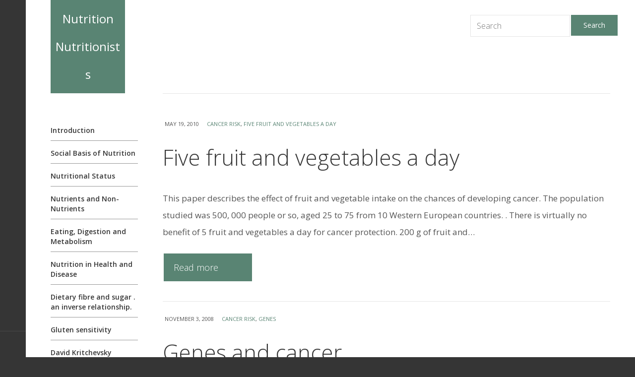

--- FILE ---
content_type: text/html; charset=UTF-8
request_url: https://www.nutrition-nutritionists.com/category/cancer-risk/
body_size: 7404
content:
<!DOCTYPE html>
<html lang="en-US" prefix="og: http://ogp.me/ns#">
<head>
	<title>cancer risk » Nutrition Nutritionists</title>
		<meta charset="UTF-8" />
	<meta name="viewport" content="width=device-width, initial-scale=1, maximum-scale=1" />
	
	<link rel="profile" href="http://gmpg.org/xfn/11" />
	<link rel="shortcut icon" href="/favicon.ico" />
	<link rel="pingback" href="https://nutrition-nutritionists.com/xmlrpc.php" />
		<!--[if IE 9]>
	<link rel="stylesheet" href="https://nutrition-nutritionists.com/wp-content/themes/Magazine-1/css/ie9.css" />
	<![endif]-->
	<!--[if lt IE 9]>
	<link rel="stylesheet" href="https://nutrition-nutritionists.com/wp-content/themes/Magazine-1/css/ie8.css" />
	<![endif]-->
	
		
	<!--[if lt IE 9]>
<script src="https://nutrition-nutritionists.com/wp-content/themes/Magazine-1/js/html5shiv.js"></script>
<script src="https://nutrition-nutritionists.com/wp-content/themes/Magazine-1/js/respond.js"></script>
<![endif]-->
	
			  
	
<style type="text/css">
	.gk-page { max-width: 1230px; }
		#gk-mainbody-columns > aside { width: 20%;}
	#gk-mainbody-columns > section { width: 80%; }
		
		#gk-content-wrap { width: 100%; }
	</style>

	
		
			
	
		<script type="text/javascript">
		var thickboxL10n = {
			"next":"Next >",
			"prev":"< Prev",
			"image":"Image",
			"of":"of",
			"close":"Close",
			"noiframes":"This feature requires inline frames. You have iframes disabled or your browser does not support them.",
			"loadingAnimation":"https://www.nutrition-nutritionists.com/wp-includes/js/thickbox/loadingAnimation.gif",
			"closeImage":"https://www.nutrition-nutritionists.com/wp-includes/js/thickbox/tb-close.png"
		};
	</script>

		<link rel='dns-prefetch' href='//nutrition-nutritionists.com' />
<link rel='dns-prefetch' href='//s.w.org' />
<link rel="alternate" type="application/rss+xml" title="Nutrition Nutritionists &raquo; Feed" href="https://www.nutrition-nutritionists.com/feed/" />
<link rel="alternate" type="application/rss+xml" title="Nutrition Nutritionists &raquo; Comments Feed" href="https://www.nutrition-nutritionists.com/comments/feed/" />
<link rel="alternate" type="application/rss+xml" title="Nutrition Nutritionists &raquo; cancer risk Category Feed" href="https://www.nutrition-nutritionists.com/category/cancer-risk/feed/" />
		<script type="text/javascript">
			window._wpemojiSettings = {"baseUrl":"https:\/\/s.w.org\/images\/core\/emoji\/12.0.0-1\/72x72\/","ext":".png","svgUrl":"https:\/\/s.w.org\/images\/core\/emoji\/12.0.0-1\/svg\/","svgExt":".svg","source":{"concatemoji":"https:\/\/nutrition-nutritionists.com\/wp-includes\/js\/wp-emoji-release.min.js?ver=5.3.20"}};
			!function(e,a,t){var n,r,o,i=a.createElement("canvas"),p=i.getContext&&i.getContext("2d");function s(e,t){var a=String.fromCharCode;p.clearRect(0,0,i.width,i.height),p.fillText(a.apply(this,e),0,0);e=i.toDataURL();return p.clearRect(0,0,i.width,i.height),p.fillText(a.apply(this,t),0,0),e===i.toDataURL()}function c(e){var t=a.createElement("script");t.src=e,t.defer=t.type="text/javascript",a.getElementsByTagName("head")[0].appendChild(t)}for(o=Array("flag","emoji"),t.supports={everything:!0,everythingExceptFlag:!0},r=0;r<o.length;r++)t.supports[o[r]]=function(e){if(!p||!p.fillText)return!1;switch(p.textBaseline="top",p.font="600 32px Arial",e){case"flag":return s([127987,65039,8205,9895,65039],[127987,65039,8203,9895,65039])?!1:!s([55356,56826,55356,56819],[55356,56826,8203,55356,56819])&&!s([55356,57332,56128,56423,56128,56418,56128,56421,56128,56430,56128,56423,56128,56447],[55356,57332,8203,56128,56423,8203,56128,56418,8203,56128,56421,8203,56128,56430,8203,56128,56423,8203,56128,56447]);case"emoji":return!s([55357,56424,55356,57342,8205,55358,56605,8205,55357,56424,55356,57340],[55357,56424,55356,57342,8203,55358,56605,8203,55357,56424,55356,57340])}return!1}(o[r]),t.supports.everything=t.supports.everything&&t.supports[o[r]],"flag"!==o[r]&&(t.supports.everythingExceptFlag=t.supports.everythingExceptFlag&&t.supports[o[r]]);t.supports.everythingExceptFlag=t.supports.everythingExceptFlag&&!t.supports.flag,t.DOMReady=!1,t.readyCallback=function(){t.DOMReady=!0},t.supports.everything||(n=function(){t.readyCallback()},a.addEventListener?(a.addEventListener("DOMContentLoaded",n,!1),e.addEventListener("load",n,!1)):(e.attachEvent("onload",n),a.attachEvent("onreadystatechange",function(){"complete"===a.readyState&&t.readyCallback()})),(n=t.source||{}).concatemoji?c(n.concatemoji):n.wpemoji&&n.twemoji&&(c(n.twemoji),c(n.wpemoji)))}(window,document,window._wpemojiSettings);
		</script>
		<style type="text/css">
img.wp-smiley,
img.emoji {
	display: inline !important;
	border: none !important;
	box-shadow: none !important;
	height: 1em !important;
	width: 1em !important;
	margin: 0 .07em !important;
	vertical-align: -0.1em !important;
	background: none !important;
	padding: 0 !important;
}
</style>
	<link rel='stylesheet' id='gavern-normalize-css'  href='https://nutrition-nutritionists.com/wp-content/themes/Magazine-1/css/normalize.css?ver=5.3.20' type='text/css' media='all' />
<link rel='stylesheet' id='gavern-template-css'  href='https://nutrition-nutritionists.com/wp-content/themes/Magazine-1/css/template.css?ver=5.3.20' type='text/css' media='all' />
<link rel='stylesheet' id='gavern-wp-css'  href='https://nutrition-nutritionists.com/wp-content/themes/Magazine-1/css/wp.css?ver=5.3.20' type='text/css' media='all' />
<link rel='stylesheet' id='gavern-stuff-css'  href='https://nutrition-nutritionists.com/wp-content/themes/Magazine-1/css/stuff.css?ver=5.3.20' type='text/css' media='all' />
<link rel='stylesheet' id='gavern-wpextensions-css'  href='https://nutrition-nutritionists.com/wp-content/themes/Magazine-1/css/wp.extensions.css?ver=5.3.20' type='text/css' media='all' />
<link rel='stylesheet' id='gavern-extensions-css'  href='https://nutrition-nutritionists.com/wp-content/themes/Magazine-1/css/extensions.css?ver=5.3.20' type='text/css' media='all' />
<link rel='stylesheet' id='gavern-shortcodes-typography-css'  href='https://nutrition-nutritionists.com/wp-content/themes/Magazine-1/css/shortcodes.typography.css?ver=5.3.20' type='text/css' media='all' />
<link rel='stylesheet' id='gavern-shortcodes-elements-css'  href='https://nutrition-nutritionists.com/wp-content/themes/Magazine-1/css/shortcodes.elements.css?ver=5.3.20' type='text/css' media='all' />
<link rel='stylesheet' id='gavern-shortcodes-template-css'  href='https://nutrition-nutritionists.com/wp-content/themes/Magazine-1/css/shortcodes.template.css?ver=5.3.20' type='text/css' media='all' />
<link rel='stylesheet' id='gavern-desktop-small-css'  href='https://nutrition-nutritionists.com/wp-content/themes/Magazine-1/css/desktop.small.css?ver=5.3.20' type='text/css' media='(max-width: 1230px)' />
<link rel='stylesheet' id='gavern-tablet-css'  href='https://nutrition-nutritionists.com/wp-content/themes/Magazine-1/css/tablet.css?ver=5.3.20' type='text/css' media='(max-width: 1030px)' />
<link rel='stylesheet' id='gavern-tablet-small-css'  href='https://nutrition-nutritionists.com/wp-content/themes/Magazine-1/css/tablet.small.css?ver=5.3.20' type='text/css' media='(max-width: 820px)' />
<link rel='stylesheet' id='gavern-mobile-css'  href='https://nutrition-nutritionists.com/wp-content/themes/Magazine-1/css/mobile.css?ver=5.3.20' type='text/css' media='(max-width: 580px)' />
<link rel='stylesheet' id='gavern-style-css'  href='https://nutrition-nutritionists.com/wp-content/themes/Magazine-1/css/style3.css?ver=5.3.20' type='text/css' media='all' />
<link rel='stylesheet' id='gavern-override-css'  href='https://nutrition-nutritionists.com/wp-content/themes/Magazine-1/css/override.css?ver=5.3.20' type='text/css' media='all' />
<link rel='stylesheet' id='gavern-thickbox-css'  href='https://www.nutrition-nutritionists.com/wp-includes/js/thickbox/thickbox.css?ver=5.3.20' type='text/css' media='all' />
<link rel='stylesheet' id='wp-block-library-css'  href='https://nutrition-nutritionists.com/wp-includes/css/dist/block-library/style.min.css?ver=5.3.20' type='text/css' media='all' />
<script type='text/javascript' src='https://nutrition-nutritionists.com/wp-includes/js/jquery/jquery.js?ver=1.12.4-wp'></script>
<script type='text/javascript' src='https://nutrition-nutritionists.com/wp-includes/js/jquery/jquery-migrate.min.js?ver=1.4.1'></script>
<link rel='https://api.w.org/' href='https://www.nutrition-nutritionists.com/wp-json/' />
<link rel="EditURI" type="application/rsd+xml" title="RSD" href="https://nutrition-nutritionists.com/xmlrpc.php?rsd" />
<link rel="wlwmanifest" type="application/wlwmanifest+xml" href="https://nutrition-nutritionists.com/wp-includes/wlwmanifest.xml" /> 
<meta name="generator" content="WordPress 5.3.20" />
<link href="https://www.nutrition-nutritionists.com/?opensearch_description=1" title="Nutrition Nutritionists" rel="search" type="application/opensearchdescription+xml" />	
	<link href="https://fonts.googleapis.com/css?family=Open+Sans:300,400,600,700" rel="stylesheet" type="text/css" /><style type="text/css">
body,
html, 
body button, 
body input, 
body select, 
body textarea { font-family: 'Open Sans'; }

</style>
	<script type="text/javascript">
           $GK_PAGE_URL = 'https://www.nutrition-nutritionists.com';
           $GK_TMPL_URL = 'https://nutrition-nutritionists.com/wp-content/themes/Magazine-1';
           $GK_TMPL_NAME = 'magazine';
           $GK_MENU = [];
           $GK_MENU["mainmenu"] = [];
           $GK_MENU["mainmenu"]["animation"] = "width_height_opacity";
           $GK_MENU["mainmenu"]["animation_speed"] = "normal";
           $GK_MENU["footermenu"] = [];
           $GK_MENU["footermenu"]["animation"] = "none";
           $GK_MENU["footermenu"]["animation_speed"] = "normal";
        </script>
		
		<script type="text/javascript" src="https://nutrition-nutritionists.com/wp-content/themes/Magazine-1/js/extras.js"></script>
		
	</head>
<body class="archive category category-cancer-risk category-82" data-tablet-width="1030" data-position="left" >
	<header id="gk-head">
		<div class="gk-page">
						<h1>
				<a href="https://www.nutrition-nutritionists.com" class="textLogo">Nutrition Nutritionists<small></small></a>
			</h1>
						
						
					</div>
		<div id="topsearch">
		
<form method="get" id="searchform" action="https://www.nutrition-nutritionists.com/">
	<label for="s">Search</label>
	<input type="text" class="field" name="s" id="s" placeholder="Search" value="" />
	
	<input type="submit" id="searchsubmit" value="Search" />
</form>	  </div>
	</header>
<div class="gk-page-wrap gk-page">
	<div id="gk-mainbody-columns" class=" gk-inset-left" >			
		<section>
			<div id="gk-content-wrap">
								
								
				<!-- Mainbody, breadcrumbs -->
								
							
<div id="gk-mainbody" class="category-page">
					
			
					
	<article id="post-371" class="post-371 post type-post status-publish format-standard hentry category-cancer-risk category-five-fruit-and-vegetables-a-day">
		
<header>
				 	<ul>
	 			 			 		
	 		<li>
 				<time class="entry-date" datetime="2010-05-19T14:24:00+00:00">
 					May 19, 2010 				</time>
	 		</li>
	 			 		
	 			 		<li class="category">
	 			<a href="https://www.nutrition-nutritionists.com/category/cancer-risk/" rel="category tag">cancer risk</a>, <a href="https://www.nutrition-nutritionists.com/category/five-fruit-and-vegetables-a-day/" rel="category tag">five fruit and vegetables a day</a>	 		</li>
	 			 	
	 		 		</ul>
 		 		
		<h2>
				<a href="https://www.nutrition-nutritionists.com/five-fruit-and-vegetables-a-day/" title="Permalink to Five fruit and vegetables a day" rel="bookmark">
					Five fruit and vegetables a day				</a>
				
			</h2>	
	</header>

		
		
			
				<div class="summary">
			<p>This paper describes the effect of fruit and vegetable intake on the chances of developing cancer. The population studied was 500, 000 people or so, aged 25 to 75 from 10 Western European countries. . There is virtually no benefit of 5 fruit and vegetables a day for cancer protection. 200 g of fruit and&hellip;</p>
			
			<a href="https://www.nutrition-nutritionists.com/five-fruit-and-vegetables-a-day/" class="btn btn-more">Read more</a>
		</div>
				
		


<!--[if IE 8]>
<div class="ie8clear"></div>
<![endif]-->	</article>					
	<article id="post-565" class="post-565 post type-post status-publish format-standard hentry category-cancer-risk category-genes">
		
<header>
				 	<ul>
	 			 			 		
	 		<li>
 				<time class="entry-date" datetime="2008-11-03T12:05:00+00:00">
 					November 3, 2008 				</time>
	 		</li>
	 			 		
	 			 		<li class="category">
	 			<a href="https://www.nutrition-nutritionists.com/category/cancer-risk/" rel="category tag">cancer risk</a>, <a href="https://www.nutrition-nutritionists.com/category/genes/" rel="category tag">genes</a>	 		</li>
	 			 	
	 		 		</ul>
 		 		
		<h2>
				<a href="https://www.nutrition-nutritionists.com/genes-and-cancer/" title="Permalink to Genes and cancer" rel="bookmark">
					Genes and cancer				</a>
				
			</h2>	
	</header>

		
		
			
				<div class="summary">
			<p>Hi: My friend Charlie Bonfield sends interesting notes to his friends. Here is a very interesting one.An article on the possible connection between cancer and genes unique to humans.Among the approximately 23,000 genes found in human DNA, scientists currently estimate that there may be as few as 50 to 100 that have no counterparts in&hellip;</p>
			
			<a href="https://www.nutrition-nutritionists.com/genes-and-cancer/" class="btn btn-more">Read more</a>
		</div>
				
		


<!--[if IE 8]>
<div class="ie8clear"></div>
<![endif]-->	</article>			
				
			
	</div>

		
							</div><!-- end of the #gk-content-wrap -->
			
					</section><!-- end of the mainbody section -->
	
						<aside id="gk-inset">
							<nav>
				<ul id="main-menu" class="menu menu-lvl-1 gk_normal"><li id="menu-item-290" class="menu-item menu-item-type-post_type menu-item-object-page menu-item-home menu-item-has-children menu-item-290"><a href="https://www.nutrition-nutritionists.com/">Introduction</a>
<div class="sub-menu"><ul>
	<li id="menu-item-241" class="menu-item menu-item-type-post_type menu-item-object-page menu-item-has-children menu-item-241"><a href="https://www.nutrition-nutritionists.com/community-nutrition/">Community Nutrition</a>
	<div class="sub-menu"><ul>
		<li id="menu-item-317" class="menu-item menu-item-type-post_type menu-item-object-page menu-item-has-children menu-item-317"><a href="https://www.nutrition-nutritionists.com/community-nutrition/nutritional-requirements/">Nutritional Requirements</a>
		<div class="sub-menu"><ul>
			<li id="menu-item-246" class="menu-item menu-item-type-post_type menu-item-object-page menu-item-246"><a href="https://www.nutrition-nutritionists.com/community-nutrition/food-chain/food-chain-updates/">Food Chain UPDATES</a></li>
			<li id="menu-item-319" class="menu-item menu-item-type-post_type menu-item-object-page menu-item-319"><a href="https://www.nutrition-nutritionists.com/community-nutrition/nutritional-requirements/nutritional-requirements-updates/">Nutritional Requirements  UPDATES</a></li>
			<li id="menu-item-321" class="menu-item menu-item-type-post_type menu-item-object-page menu-item-321"><a href="https://www.nutrition-nutritionists.com/community-nutrition/social-basis-of-nutrition/social-basis-of-nutrition-updates/">Social Basis of Nutrition UPDATES</a></li>
		</ul></div>
</li>
		<li id="menu-item-245" class="menu-item menu-item-type-post_type menu-item-object-page menu-item-245"><a href="https://www.nutrition-nutritionists.com/community-nutrition/food-chain/">Food Chain</a></li>
		<li id="menu-item-244" class="menu-item menu-item-type-post_type menu-item-object-page menu-item-has-children menu-item-244"><a href="https://www.nutrition-nutritionists.com/community-nutrition/epidemiology/">Epidemiology</a>
		<div class="sub-menu"><ul>
			<li id="menu-item-247" class="menu-item menu-item-type-post_type menu-item-object-page menu-item-has-children menu-item-247"><a href="https://www.nutrition-nutritionists.com/community-nutrition/history-of-food/">History of Food</a>
			<div class="sub-menu"><ul>
				<li id="menu-item-242" class="menu-item menu-item-type-post_type menu-item-object-page menu-item-242"><a href="https://www.nutrition-nutritionists.com/community-nutrition/domestic-water/">Domestic Water</a></li>
			</ul></div>
</li>
			<li id="menu-item-240" class="menu-item menu-item-type-post_type menu-item-object-page menu-item-240"><a href="https://www.nutrition-nutritionists.com/blog/">BLOG</a></li>
			<li id="menu-item-243" class="menu-item menu-item-type-post_type menu-item-object-page menu-item-243"><a href="https://www.nutrition-nutritionists.com/community-nutrition/domestic-water/domestic-water-updates/">Domestic Water UPDATES</a></li>
		</ul></div>
</li>
	</ul></div>
</li>
</ul></div>
</li>
<li id="menu-item-318" class="menu-item menu-item-type-post_type menu-item-object-page menu-item-318"><a href="https://www.nutrition-nutritionists.com/community-nutrition/social-basis-of-nutrition/">Social Basis of Nutrition</a></li>
<li id="menu-item-309" class="menu-item menu-item-type-post_type menu-item-object-page menu-item-has-children menu-item-309"><a href="https://www.nutrition-nutritionists.com/nutritional-status/">Nutritional Status</a>
<div class="sub-menu"><ul>
	<li id="menu-item-263" class="menu-item menu-item-type-post_type menu-item-object-page menu-item-has-children menu-item-263"><a href="https://www.nutrition-nutritionists.com/genetics-genes-enzymes/">Genetics &#8211; Genes &#038; Enzymes</a>
	<div class="sub-menu"><ul>
		<li id="menu-item-264" class="menu-item menu-item-type-post_type menu-item-object-page menu-item-264"><a href="https://www.nutrition-nutritionists.com/genetics-genes-enzymes/genes-and-enzymes-updates/">Genes and Enzymes UPDATES</a></li>
	</ul></div>
</li>
	<li id="menu-item-276" class="menu-item menu-item-type-post_type menu-item-object-page menu-item-has-children menu-item-276"><a href="https://www.nutrition-nutritionists.com/nutritional-status/evaluation-of-dietary-intake/">Evaluation of Dietary Intake</a>
	<div class="sub-menu"><ul>
		<li id="menu-item-286" class="menu-item menu-item-type-post_type menu-item-object-page menu-item-286"><a href="https://www.nutrition-nutritionists.com/nutritional-status/evaluation-of-dietary-intake/evaluation-of-dietary-intake-updates/">Evaluation of Dietary Intake UPDATES</a></li>
	</ul></div>
</li>
	<li id="menu-item-310" class="menu-item menu-item-type-post_type menu-item-object-page menu-item-has-children menu-item-310"><a href="https://www.nutrition-nutritionists.com/nutritional-status/measurement-of-energy/">Measurement of Energy</a>
	<div class="sub-menu"><ul>
		<li id="menu-item-311" class="menu-item menu-item-type-post_type menu-item-object-page menu-item-311"><a href="https://www.nutrition-nutritionists.com/nutritional-status/measurement-of-energy/measurement-of-energy-updates/">Measurement of Energy UPDATES</a></li>
	</ul></div>
</li>
	<li id="menu-item-275" class="menu-item menu-item-type-post_type menu-item-object-page menu-item-has-children menu-item-275"><a href="https://www.nutrition-nutritionists.com/nutritional-status/body-composition/">Body composition</a>
	<div class="sub-menu"><ul>
		<li id="menu-item-277" class="menu-item menu-item-type-post_type menu-item-object-page menu-item-277"><a href="https://www.nutrition-nutritionists.com/nutritional-status/body-composition/body-composition-updates/">Body composition UPDATES</a></li>
	</ul></div>
</li>
</ul></div>
</li>
<li id="menu-item-291" class="menu-item menu-item-type-post_type menu-item-object-page menu-item-has-children menu-item-291"><a href="https://www.nutrition-nutritionists.com/nutrients-and-non-nutrients/">Nutrients and Non-Nutrients</a>
<div class="sub-menu"><ul>
	<li id="menu-item-271" class="menu-item menu-item-type-post_type menu-item-object-page menu-item-has-children menu-item-271"><a href="https://www.nutrition-nutritionists.com/nutrients-and-non-nutrients/essential-nutrients/">Essential Nutrients</a>
	<div class="sub-menu"><ul>
		<li id="menu-item-285" class="menu-item menu-item-type-post_type menu-item-object-page menu-item-285"><a href="https://www.nutrition-nutritionists.com/nutrients-and-non-nutrients/essential-nutrients/essential-nutrients-updates/">Essential Nutrients UPDATES</a></li>
	</ul></div>
</li>
	<li id="menu-item-268" class="menu-item menu-item-type-post_type menu-item-object-page menu-item-has-children menu-item-268"><a href="https://www.nutrition-nutritionists.com/nutrients-and-non-nutrients/amino-acids-and-proteins/">Amino Acids and Proteins</a>
	<div class="sub-menu"><ul>
		<li id="menu-item-274" class="menu-item menu-item-type-post_type menu-item-object-page menu-item-274"><a href="https://www.nutrition-nutritionists.com/nutrients-and-non-nutrients/amino-acids-and-proteins/amino-acids-and-proteins-updates/">Amino Acids and Proteins UPDATES</a></li>
	</ul></div>
</li>
	<li id="menu-item-272" class="menu-item menu-item-type-post_type menu-item-object-page menu-item-272"><a href="https://www.nutrition-nutritionists.com/nutrients-and-non-nutrients/lipids/">Lipids</a></li>
	<li id="menu-item-269" class="menu-item menu-item-type-post_type menu-item-object-page menu-item-has-children menu-item-269"><a href="https://www.nutrition-nutritionists.com/nutrients-and-non-nutrients/carbohydrates/">Carbohydrates</a>
	<div class="sub-menu"><ul>
		<li id="menu-item-283" class="menu-item menu-item-type-post_type menu-item-object-page menu-item-283"><a href="https://www.nutrition-nutritionists.com/nutrients-and-non-nutrients/carbohydrates/carbohydrates-updates/">Carbohydrates UPDATES</a></li>
	</ul></div>
</li>
	<li id="menu-item-270" class="menu-item menu-item-type-post_type menu-item-object-page menu-item-has-children menu-item-270"><a href="https://www.nutrition-nutritionists.com/nutrients-and-non-nutrients/dietary-fibre/">Dietary Fibre</a>
	<div class="sub-menu"><ul>
		<li id="menu-item-289" class="menu-item menu-item-type-post_type menu-item-object-page menu-item-289"><a href="https://www.nutrition-nutritionists.com/nutrients-and-non-nutrients/lipids/lipids-updates/">Lipids UPDATES</a></li>
		<li id="menu-item-1217" class="menu-item menu-item-type-post_type menu-item-object-page menu-item-1217"><a href="https://www.nutrition-nutritionists.com/dietary-fibre-and-sugar-an-inverse-relationship/">Dietary fibre and sugar . an inverse relationship.</a></li>
		<li id="menu-item-248" class="menu-item menu-item-type-post_type menu-item-object-page menu-item-248"><a href="https://www.nutrition-nutritionists.com/community-nutrition/history-of-food/history-of-food-updates/">History of Food UPDATES</a></li>
	</ul></div>
</li>
	<li id="menu-item-267" class="menu-item menu-item-type-post_type menu-item-object-page menu-item-has-children menu-item-267"><a href="https://www.nutrition-nutritionists.com/nutrients-and-non-nutrients/alcohol/">Alcohol</a>
	<div class="sub-menu"><ul>
		<li id="menu-item-273" class="menu-item menu-item-type-post_type menu-item-object-page menu-item-273"><a href="https://www.nutrition-nutritionists.com/nutrients-and-non-nutrients/alcohol/alcohol-updates/">Alcohol UPDATES</a></li>
	</ul></div>
</li>
	<li id="menu-item-296" class="menu-item menu-item-type-post_type menu-item-object-page menu-item-has-children menu-item-296"><a href="https://www.nutrition-nutritionists.com/nutrients-and-non-nutrients/vitamins/">Vitamins</a>
	<div class="sub-menu"><ul>
		<li id="menu-item-297" class="menu-item menu-item-type-post_type menu-item-object-page menu-item-297"><a href="https://www.nutrition-nutritionists.com/nutrients-and-non-nutrients/vitamins/vitamins-updates/">Vitamins UPDATES</a></li>
	</ul></div>
</li>
	<li id="menu-item-294" class="menu-item menu-item-type-post_type menu-item-object-page menu-item-has-children menu-item-294"><a href="https://www.nutrition-nutritionists.com/nutrients-and-non-nutrients/plant-secondary-metabolites/">Plant Secondary Metabolites</a>
	<div class="sub-menu"><ul>
		<li id="menu-item-295" class="menu-item menu-item-type-post_type menu-item-object-page menu-item-295"><a href="https://www.nutrition-nutritionists.com/nutrients-and-non-nutrients/plant-secondary-metabolites/plant-secondary-metabolites-updates/">Plant Secondary Metabolites UPDATES</a></li>
	</ul></div>
</li>
	<li id="menu-item-298" class="menu-item menu-item-type-post_type menu-item-object-page menu-item-has-children menu-item-298"><a href="https://www.nutrition-nutritionists.com/nutrients-and-non-nutrients/water-electrolytes-elements/">Water, Electrolytes , Elements</a>
	<div class="sub-menu"><ul>
		<li id="menu-item-299" class="menu-item menu-item-type-post_type menu-item-object-page menu-item-299"><a href="https://www.nutrition-nutritionists.com/nutrients-and-non-nutrients/water-electrolytes-elements/water-elements-updates/">Water, Elements UPDATES</a></li>
	</ul></div>
</li>
	<li id="menu-item-292" class="menu-item menu-item-type-post_type menu-item-object-page menu-item-has-children menu-item-292"><a href="https://www.nutrition-nutritionists.com/nutrients-and-non-nutrients/non-nutritive-components/">Non Nutritive Components</a>
	<div class="sub-menu"><ul>
		<li id="menu-item-293" class="menu-item menu-item-type-post_type menu-item-object-page menu-item-293"><a href="https://www.nutrition-nutritionists.com/nutrients-and-non-nutrients/non-nutritive-components/non-nutritive-components-updates/">Non Nutritive Components UPDATES</a></li>
	</ul></div>
</li>
	<li id="menu-item-266" class="menu-item menu-item-type-post_type menu-item-object-page menu-item-266"><a href="https://www.nutrition-nutritionists.com/nutrients-and-non-nutrients/agricultural-chemicals/">Agricultural Chemicals</a></li>
</ul></div>
</li>
<li id="menu-item-250" class="menu-item menu-item-type-post_type menu-item-object-page menu-item-has-children menu-item-250"><a href="https://www.nutrition-nutritionists.com/eating-digestion-and-metabolism/">Eating, Digestion and Metabolism</a>
<div class="sub-menu"><ul>
	<li id="menu-item-314" class="menu-item menu-item-type-post_type menu-item-object-page menu-item-has-children menu-item-314"><a href="https://www.nutrition-nutritionists.com/eating-digestion-and-metabolism/smell-and-taste/">Smell and Taste</a>
	<div class="sub-menu"><ul>
		<li id="menu-item-320" class="menu-item menu-item-type-post_type menu-item-object-page menu-item-320"><a href="https://www.nutrition-nutritionists.com/eating-digestion-and-metabolism/smell-and-taste/smell-and-taste-updates/">Smell and Taste UPDATES</a></li>
	</ul></div>
</li>
	<li id="menu-item-261" class="menu-item menu-item-type-post_type menu-item-object-page menu-item-has-children menu-item-261"><a href="https://www.nutrition-nutritionists.com/eating-digestion-and-metabolism/intake-and-satiety/">Intake and Satiety</a>
	<div class="sub-menu"><ul>
		<li id="menu-item-262" class="menu-item menu-item-type-post_type menu-item-object-page menu-item-262"><a href="https://www.nutrition-nutritionists.com/eating-digestion-and-metabolism/intake-and-satiety/intake-and-satiety-updates/">Intake and Satiety  UPDATES</a></li>
	</ul></div>
</li>
	<li id="menu-item-259" class="menu-item menu-item-type-post_type menu-item-object-page menu-item-has-children menu-item-259"><a href="https://www.nutrition-nutritionists.com/eating-digestion-and-metabolism/gastrointestinal-tract/">Gastrointestinal Tract</a>
	<div class="sub-menu"><ul>
		<li id="menu-item-260" class="menu-item menu-item-type-post_type menu-item-object-page menu-item-260"><a href="https://www.nutrition-nutritionists.com/eating-digestion-and-metabolism/gastrointestinal-tract/gastrointestinal-tract-updates/">Gastrointestinal Tract UPDATES</a></li>
	</ul></div>
</li>
	<li id="menu-item-251" class="menu-item menu-item-type-post_type menu-item-object-page menu-item-has-children menu-item-251"><a href="https://www.nutrition-nutritionists.com/eating-digestion-and-metabolism/amino-acid-and-protein-digestion/">Amino Acid and Protein Digestion</a>
	<div class="sub-menu"><ul>
		<li id="menu-item-252" class="menu-item menu-item-type-post_type menu-item-object-page menu-item-252"><a href="https://www.nutrition-nutritionists.com/eating-digestion-and-metabolism/amino-acid-and-protein-digestion/amino-acid-and-protein-digestion-updates/">Amino Acid and Protein Digestion UPDATES</a></li>
	</ul></div>
</li>
	<li id="menu-item-253" class="menu-item menu-item-type-post_type menu-item-object-page menu-item-has-children menu-item-253"><a href="https://www.nutrition-nutritionists.com/eating-digestion-and-metabolism/carbohydrate-digestion-and-metabolism/">Carbohydrate, Digestion and Metabolism</a>
	<div class="sub-menu"><ul>
		<li id="menu-item-254" class="menu-item menu-item-type-post_type menu-item-object-page menu-item-254"><a href="https://www.nutrition-nutritionists.com/eating-digestion-and-metabolism/carbohydrate-digestion-and-metabolism/carbohydrate-digestion-and-metabolism-updates/">Carbohydrate Digestion and Metabolism UPDATES</a></li>
	</ul></div>
</li>
	<li id="menu-item-315" class="menu-item menu-item-type-post_type menu-item-object-page menu-item-has-children menu-item-315"><a href="https://www.nutrition-nutritionists.com/eating-digestion-and-metabolism/thermodynamics/">Thermodynamics</a>
	<div class="sub-menu"><ul>
		<li id="menu-item-322" class="menu-item menu-item-type-post_type menu-item-object-page menu-item-322"><a href="https://www.nutrition-nutritionists.com/eating-digestion-and-metabolism/thermodynamics/thermodynamics-updates/">Thermodynamics  UPDATES</a></li>
	</ul></div>
</li>
	<li id="menu-item-255" class="menu-item menu-item-type-post_type menu-item-object-page menu-item-255"><a href="https://www.nutrition-nutritionists.com/eating-digestion-and-metabolism/cell-metabolism/">Cell Metabolism &#8211; Updates</a></li>
	<li id="menu-item-312" class="menu-item menu-item-type-post_type menu-item-object-page menu-item-has-children menu-item-312"><a href="https://www.nutrition-nutritionists.com/eating-digestion-and-metabolism/mitochondria/">Mitochondria</a>
	<div class="sub-menu"><ul>
		<li id="menu-item-316" class="menu-item menu-item-type-post_type menu-item-object-page menu-item-316"><a href="https://www.nutrition-nutritionists.com/eating-digestion-and-metabolism/mitochondria/mitochondria-updates/">Mitochondria UPDATES</a></li>
	</ul></div>
</li>
	<li id="menu-item-256" class="menu-item menu-item-type-post_type menu-item-object-page menu-item-256"><a href="https://www.nutrition-nutritionists.com/eating-digestion-and-metabolism/cytochrome-p450/">Cytochrome P450</a></li>
	<li id="menu-item-257" class="menu-item menu-item-type-post_type menu-item-object-page menu-item-has-children menu-item-257"><a href="https://www.nutrition-nutritionists.com/eating-digestion-and-metabolism/free-radicles/">Free Radicles</a>
	<div class="sub-menu"><ul>
		<li id="menu-item-258" class="menu-item menu-item-type-post_type menu-item-object-page menu-item-258"><a href="https://www.nutrition-nutritionists.com/eating-digestion-and-metabolism/free-radicles/free-radicles-updates/">Free Radicles UPDATES</a></li>
	</ul></div>
</li>
	<li id="menu-item-313" class="menu-item menu-item-type-post_type menu-item-object-page menu-item-313"><a href="https://www.nutrition-nutritionists.com/eating-digestion-and-metabolism/organ-fuel-selection/">Organ Fuel Selection</a></li>
</ul></div>
</li>
<li id="menu-item-300" class="menu-item menu-item-type-post_type menu-item-object-page menu-item-has-children menu-item-300"><a href="https://www.nutrition-nutritionists.com/nutrition-in-health-and-disease/">Nutrition in Health and Disease</a>
<div class="sub-menu"><ul>
	<li id="menu-item-281" class="menu-item menu-item-type-post_type menu-item-object-page menu-item-has-children menu-item-281"><a href="https://www.nutrition-nutritionists.com/nutrition-in-health-and-disease/growth/">Growth</a>
	<div class="sub-menu"><ul>
		<li id="menu-item-288" class="menu-item menu-item-type-post_type menu-item-object-page menu-item-288"><a href="https://www.nutrition-nutritionists.com/nutrition-in-health-and-disease/growth/growth-updates/">Growth UPDATES</a></li>
	</ul></div>
</li>
	<li id="menu-item-280" class="menu-item menu-item-type-post_type menu-item-object-page menu-item-has-children menu-item-280"><a href="https://www.nutrition-nutritionists.com/nutrition-in-health-and-disease/foetal-and-placental-nutrition/">Foetal and Placental Nutrition</a>
	<div class="sub-menu"><ul>
		<li id="menu-item-305" class="menu-item menu-item-type-post_type menu-item-object-page menu-item-305"><a href="https://www.nutrition-nutritionists.com/nutrition-in-health-and-disease/pregnancy-lactation-and-weaning/pregnancy-lactation-and-weaning-updates/">Pregnancy, Lactation, and Weaning UPDATES</a></li>
		<li id="menu-item-287" class="menu-item menu-item-type-post_type menu-item-object-page menu-item-287"><a href="https://www.nutrition-nutritionists.com/nutrition-in-health-and-disease/foetal-and-placental-nutrition/foetal-and-placental-nutrition-updates/">Foetal and Placental Nutrition UPDATES</a></li>
	</ul></div>
</li>
	<li id="menu-item-304" class="menu-item menu-item-type-post_type menu-item-object-page menu-item-304"><a href="https://www.nutrition-nutritionists.com/nutrition-in-health-and-disease/pregnancy-lactation-and-weaning/">Pregnancy, Lactation, and Weaning</a></li>
	<li id="menu-item-308" class="menu-item menu-item-type-post_type menu-item-object-page menu-item-308"><a href="https://www.nutrition-nutritionists.com/nutrition-in-health-and-disease/young-middle-age-and-elderly/">Young, Middle Age and Elderly</a></li>
	<li id="menu-item-278" class="menu-item menu-item-type-post_type menu-item-object-page menu-item-has-children menu-item-278"><a href="https://www.nutrition-nutritionists.com/nutrition-in-health-and-disease/bone/">Bone</a>
	<div class="sub-menu"><ul>
		<li id="menu-item-282" class="menu-item menu-item-type-post_type menu-item-object-page menu-item-282"><a href="https://www.nutrition-nutritionists.com/nutrition-in-health-and-disease/bone/bone-updates/">Bone UPDATES</a></li>
	</ul></div>
</li>
	<li id="menu-item-306" class="menu-item menu-item-type-post_type menu-item-object-page menu-item-has-children menu-item-306"><a href="https://www.nutrition-nutritionists.com/nutrition-in-health-and-disease/sport/">Sport</a>
	<div class="sub-menu"><ul>
		<li id="menu-item-302" class="menu-item menu-item-type-post_type menu-item-object-page menu-item-has-children menu-item-302"><a href="https://www.nutrition-nutritionists.com/nutrition-in-health-and-disease/nutrition-in-the-aetiology-of-disease/">Nutrition in the Aetiology of Disease</a>
		<div class="sub-menu"><ul>
			<li id="menu-item-303" class="menu-item menu-item-type-post_type menu-item-object-page menu-item-303"><a href="https://www.nutrition-nutritionists.com/nutrition-in-health-and-disease/nutrition-in-the-aetiology-of-disease/nutrition-in-the-aetiology-of-disease-updates/">Nutrition in the Aetiology of Disease UPDATES</a></li>
		</ul></div>
</li>
		<li id="menu-item-307" class="menu-item menu-item-type-post_type menu-item-object-page menu-item-has-children menu-item-307"><a href="https://www.nutrition-nutritionists.com/nutrition-in-health-and-disease/sport/sport-updates/">Sport UPDATES</a>
		<div class="sub-menu"><ul>
			<li id="menu-item-301" class="menu-item menu-item-type-post_type menu-item-object-page menu-item-301"><a href="https://www.nutrition-nutritionists.com/nutrition-in-health-and-disease/nutrition-in-space/">Nutrition in Space</a></li>
			<li id="menu-item-284" class="menu-item menu-item-type-post_type menu-item-object-page menu-item-284"><a href="https://www.nutrition-nutritionists.com/nutrition-in-health-and-disease/dietary-defiency-and-excess/dietary-defiency-and-excess-updates/">Dietary Defiency and Excess UPDATES</a></li>
		</ul></div>
</li>
	</ul></div>
</li>
	<li id="menu-item-279" class="menu-item menu-item-type-post_type menu-item-object-page menu-item-279"><a href="https://www.nutrition-nutritionists.com/nutrition-in-health-and-disease/dietary-defiency-and-excess/">Dietary Defiency and Excess</a></li>
</ul></div>
</li>
<li id="menu-item-1234" class="menu-item menu-item-type-post_type menu-item-object-page menu-item-1234"><a href="https://www.nutrition-nutritionists.com/dietary-fibre-and-sugar-an-inverse-relationship/">Dietary fibre and sugar . an inverse relationship.</a></li>
<li id="menu-item-1235" class="menu-item menu-item-type-post_type menu-item-object-page menu-item-1235"><a href="https://www.nutrition-nutritionists.com/gluten-sensitivity/">Gluten sensitivity</a></li>
<li id="menu-item-249" class="menu-item menu-item-type-post_type menu-item-object-page menu-item-249"><a href="https://www.nutrition-nutritionists.com/david-kritchevsky/">David Kritchevsky</a></li>
<li id="menu-item-1073" class="menu-item menu-item-type-post_type menu-item-object-page menu-item-1073"><a href="https://www.nutrition-nutritionists.com/index-of-updates/">Index of Updates</a></li>
</ul>				</nav>
					
			        <div id="visits_counter_widget" class="box  vc_initWidget">            <h3 class="box-title">Visits since 04 March 2013</h3>            Now online: 3<br />Today: 460<br />This week: 460<br />Overall: 640628        </div>    		</aside>
						
		<!--[if IE 8]>
		<div class="ie8clear"></div>
		<![endif]-->
	</div><!-- end of the #gk-mainbody-columns -->
</div><!-- end of the .gk-page-wrap section -->	



	<footer id="gk-footer" class="gk-page">			
		<div>
						
			<div class="gk-copyrights">
				© Nutrition Nutritionists <br>
© Martin Eastwood. All rights reserved.<br>
Hull Computer Support Company - <a href="https://igscomputers.co.uk">IGS Computers</a>			</div>
			
					</div>
	</footer>
	
	
	
<aside id="gk-toolbar">
			<div id="main-menu-mobile" class="menu-container"><select onchange="window.location.href=this.value;"><option value="https://www.nutrition-nutritionists.com/"> Introduction</option><option value="https://www.nutrition-nutritionists.com/community-nutrition/">&mdash; Community Nutrition</option><option value="https://www.nutrition-nutritionists.com/community-nutrition/nutritional-requirements/">&mdash;&mdash; Nutritional Requirements</option><option value="https://www.nutrition-nutritionists.com/community-nutrition/food-chain/food-chain-updates/">&mdash;&mdash;&mdash; Food Chain UPDATES</option><option value="https://www.nutrition-nutritionists.com/community-nutrition/nutritional-requirements/nutritional-requirements-updates/">&mdash;&mdash;&mdash; Nutritional Requirements  UPDATES</option><option value="https://www.nutrition-nutritionists.com/community-nutrition/social-basis-of-nutrition/social-basis-of-nutrition-updates/">&mdash;&mdash;&mdash; Social Basis of Nutrition UPDATES</option><option value="https://www.nutrition-nutritionists.com/community-nutrition/food-chain/">&mdash;&mdash; Food Chain</option><option value="https://www.nutrition-nutritionists.com/community-nutrition/epidemiology/">&mdash;&mdash; Epidemiology</option><option value="https://www.nutrition-nutritionists.com/community-nutrition/history-of-food/">&mdash;&mdash;&mdash; History of Food</option><option value="https://www.nutrition-nutritionists.com/community-nutrition/domestic-water/">&mdash;&mdash;&mdash;&mdash; Domestic Water</option><option value="https://www.nutrition-nutritionists.com/blog/">&mdash;&mdash;&mdash; BLOG</option><option value="https://www.nutrition-nutritionists.com/community-nutrition/domestic-water/domestic-water-updates/">&mdash;&mdash;&mdash; Domestic Water UPDATES</option><option value="https://www.nutrition-nutritionists.com/community-nutrition/social-basis-of-nutrition/"> Social Basis of Nutrition</option><option value="https://www.nutrition-nutritionists.com/nutritional-status/"> Nutritional Status</option><option value="https://www.nutrition-nutritionists.com/genetics-genes-enzymes/">&mdash; Genetics &#8211; Genes &#038; Enzymes</option><option value="https://www.nutrition-nutritionists.com/genetics-genes-enzymes/genes-and-enzymes-updates/">&mdash;&mdash; Genes and Enzymes UPDATES</option><option value="https://www.nutrition-nutritionists.com/nutritional-status/evaluation-of-dietary-intake/">&mdash; Evaluation of Dietary Intake</option><option value="https://www.nutrition-nutritionists.com/nutritional-status/evaluation-of-dietary-intake/evaluation-of-dietary-intake-updates/">&mdash;&mdash; Evaluation of Dietary Intake UPDATES</option><option value="https://www.nutrition-nutritionists.com/nutritional-status/measurement-of-energy/">&mdash; Measurement of Energy</option><option value="https://www.nutrition-nutritionists.com/nutritional-status/measurement-of-energy/measurement-of-energy-updates/">&mdash;&mdash; Measurement of Energy UPDATES</option><option value="https://www.nutrition-nutritionists.com/nutritional-status/body-composition/">&mdash; Body composition</option><option value="https://www.nutrition-nutritionists.com/nutritional-status/body-composition/body-composition-updates/">&mdash;&mdash; Body composition UPDATES</option><option value="https://www.nutrition-nutritionists.com/nutrients-and-non-nutrients/"> Nutrients and Non-Nutrients</option><option value="https://www.nutrition-nutritionists.com/nutrients-and-non-nutrients/essential-nutrients/">&mdash; Essential Nutrients</option><option value="https://www.nutrition-nutritionists.com/nutrients-and-non-nutrients/essential-nutrients/essential-nutrients-updates/">&mdash;&mdash; Essential Nutrients UPDATES</option><option value="https://www.nutrition-nutritionists.com/nutrients-and-non-nutrients/amino-acids-and-proteins/">&mdash; Amino Acids and Proteins</option><option value="https://www.nutrition-nutritionists.com/nutrients-and-non-nutrients/amino-acids-and-proteins/amino-acids-and-proteins-updates/">&mdash;&mdash; Amino Acids and Proteins UPDATES</option><option value="https://www.nutrition-nutritionists.com/nutrients-and-non-nutrients/lipids/">&mdash; Lipids</option><option value="https://www.nutrition-nutritionists.com/nutrients-and-non-nutrients/carbohydrates/">&mdash; Carbohydrates</option><option value="https://www.nutrition-nutritionists.com/nutrients-and-non-nutrients/carbohydrates/carbohydrates-updates/">&mdash;&mdash; Carbohydrates UPDATES</option><option value="https://www.nutrition-nutritionists.com/nutrients-and-non-nutrients/dietary-fibre/">&mdash; Dietary Fibre</option><option value="https://www.nutrition-nutritionists.com/nutrients-and-non-nutrients/lipids/lipids-updates/">&mdash;&mdash; Lipids UPDATES</option><option value="https://www.nutrition-nutritionists.com/dietary-fibre-and-sugar-an-inverse-relationship/">&mdash;&mdash; Dietary fibre and sugar . an inverse relationship.</option><option value="https://www.nutrition-nutritionists.com/community-nutrition/history-of-food/history-of-food-updates/">&mdash;&mdash; History of Food UPDATES</option><option value="https://www.nutrition-nutritionists.com/nutrients-and-non-nutrients/alcohol/">&mdash; Alcohol</option><option value="https://www.nutrition-nutritionists.com/nutrients-and-non-nutrients/alcohol/alcohol-updates/">&mdash;&mdash; Alcohol UPDATES</option><option value="https://www.nutrition-nutritionists.com/nutrients-and-non-nutrients/vitamins/">&mdash; Vitamins</option><option value="https://www.nutrition-nutritionists.com/nutrients-and-non-nutrients/vitamins/vitamins-updates/">&mdash;&mdash; Vitamins UPDATES</option><option value="https://www.nutrition-nutritionists.com/nutrients-and-non-nutrients/plant-secondary-metabolites/">&mdash; Plant Secondary Metabolites</option><option value="https://www.nutrition-nutritionists.com/nutrients-and-non-nutrients/plant-secondary-metabolites/plant-secondary-metabolites-updates/">&mdash;&mdash; Plant Secondary Metabolites UPDATES</option><option value="https://www.nutrition-nutritionists.com/nutrients-and-non-nutrients/water-electrolytes-elements/">&mdash; Water, Electrolytes , Elements</option><option value="https://www.nutrition-nutritionists.com/nutrients-and-non-nutrients/water-electrolytes-elements/water-elements-updates/">&mdash;&mdash; Water, Elements UPDATES</option><option value="https://www.nutrition-nutritionists.com/nutrients-and-non-nutrients/non-nutritive-components/">&mdash; Non Nutritive Components</option><option value="https://www.nutrition-nutritionists.com/nutrients-and-non-nutrients/non-nutritive-components/non-nutritive-components-updates/">&mdash;&mdash; Non Nutritive Components UPDATES</option><option value="https://www.nutrition-nutritionists.com/nutrients-and-non-nutrients/agricultural-chemicals/">&mdash; Agricultural Chemicals</option><option value="https://www.nutrition-nutritionists.com/eating-digestion-and-metabolism/"> Eating, Digestion and Metabolism</option><option value="https://www.nutrition-nutritionists.com/eating-digestion-and-metabolism/smell-and-taste/">&mdash; Smell and Taste</option><option value="https://www.nutrition-nutritionists.com/eating-digestion-and-metabolism/smell-and-taste/smell-and-taste-updates/">&mdash;&mdash; Smell and Taste UPDATES</option><option value="https://www.nutrition-nutritionists.com/eating-digestion-and-metabolism/intake-and-satiety/">&mdash; Intake and Satiety</option><option value="https://www.nutrition-nutritionists.com/eating-digestion-and-metabolism/intake-and-satiety/intake-and-satiety-updates/">&mdash;&mdash; Intake and Satiety  UPDATES</option><option value="https://www.nutrition-nutritionists.com/eating-digestion-and-metabolism/gastrointestinal-tract/">&mdash; Gastrointestinal Tract</option><option value="https://www.nutrition-nutritionists.com/eating-digestion-and-metabolism/gastrointestinal-tract/gastrointestinal-tract-updates/">&mdash;&mdash; Gastrointestinal Tract UPDATES</option><option value="https://www.nutrition-nutritionists.com/eating-digestion-and-metabolism/amino-acid-and-protein-digestion/">&mdash; Amino Acid and Protein Digestion</option><option value="https://www.nutrition-nutritionists.com/eating-digestion-and-metabolism/amino-acid-and-protein-digestion/amino-acid-and-protein-digestion-updates/">&mdash;&mdash; Amino Acid and Protein Digestion UPDATES</option><option value="https://www.nutrition-nutritionists.com/eating-digestion-and-metabolism/carbohydrate-digestion-and-metabolism/">&mdash; Carbohydrate, Digestion and Metabolism</option><option value="https://www.nutrition-nutritionists.com/eating-digestion-and-metabolism/carbohydrate-digestion-and-metabolism/carbohydrate-digestion-and-metabolism-updates/">&mdash;&mdash; Carbohydrate Digestion and Metabolism UPDATES</option><option value="https://www.nutrition-nutritionists.com/eating-digestion-and-metabolism/thermodynamics/">&mdash; Thermodynamics</option><option value="https://www.nutrition-nutritionists.com/eating-digestion-and-metabolism/thermodynamics/thermodynamics-updates/">&mdash;&mdash; Thermodynamics  UPDATES</option><option value="https://www.nutrition-nutritionists.com/eating-digestion-and-metabolism/cell-metabolism/">&mdash; Cell Metabolism &#8211; Updates</option><option value="https://www.nutrition-nutritionists.com/eating-digestion-and-metabolism/mitochondria/">&mdash; Mitochondria</option><option value="https://www.nutrition-nutritionists.com/eating-digestion-and-metabolism/mitochondria/mitochondria-updates/">&mdash;&mdash; Mitochondria UPDATES</option><option value="https://www.nutrition-nutritionists.com/eating-digestion-and-metabolism/cytochrome-p450/">&mdash; Cytochrome P450</option><option value="https://www.nutrition-nutritionists.com/eating-digestion-and-metabolism/free-radicles/">&mdash; Free Radicles</option><option value="https://www.nutrition-nutritionists.com/eating-digestion-and-metabolism/free-radicles/free-radicles-updates/">&mdash;&mdash; Free Radicles UPDATES</option><option value="https://www.nutrition-nutritionists.com/eating-digestion-and-metabolism/organ-fuel-selection/">&mdash; Organ Fuel Selection</option><option value="https://www.nutrition-nutritionists.com/nutrition-in-health-and-disease/"> Nutrition in Health and Disease</option><option value="https://www.nutrition-nutritionists.com/nutrition-in-health-and-disease/growth/">&mdash; Growth</option><option value="https://www.nutrition-nutritionists.com/nutrition-in-health-and-disease/growth/growth-updates/">&mdash;&mdash; Growth UPDATES</option><option value="https://www.nutrition-nutritionists.com/nutrition-in-health-and-disease/foetal-and-placental-nutrition/">&mdash; Foetal and Placental Nutrition</option><option value="https://www.nutrition-nutritionists.com/nutrition-in-health-and-disease/pregnancy-lactation-and-weaning/pregnancy-lactation-and-weaning-updates/">&mdash;&mdash; Pregnancy, Lactation, and Weaning UPDATES</option><option value="https://www.nutrition-nutritionists.com/nutrition-in-health-and-disease/foetal-and-placental-nutrition/foetal-and-placental-nutrition-updates/">&mdash;&mdash; Foetal and Placental Nutrition UPDATES</option><option value="https://www.nutrition-nutritionists.com/nutrition-in-health-and-disease/pregnancy-lactation-and-weaning/">&mdash; Pregnancy, Lactation, and Weaning</option><option value="https://www.nutrition-nutritionists.com/nutrition-in-health-and-disease/young-middle-age-and-elderly/">&mdash; Young, Middle Age and Elderly</option><option value="https://www.nutrition-nutritionists.com/nutrition-in-health-and-disease/bone/">&mdash; Bone</option><option value="https://www.nutrition-nutritionists.com/nutrition-in-health-and-disease/bone/bone-updates/">&mdash;&mdash; Bone UPDATES</option><option value="https://www.nutrition-nutritionists.com/nutrition-in-health-and-disease/sport/">&mdash; Sport</option><option value="https://www.nutrition-nutritionists.com/nutrition-in-health-and-disease/nutrition-in-the-aetiology-of-disease/">&mdash;&mdash; Nutrition in the Aetiology of Disease</option><option value="https://www.nutrition-nutritionists.com/nutrition-in-health-and-disease/nutrition-in-the-aetiology-of-disease/nutrition-in-the-aetiology-of-disease-updates/">&mdash;&mdash;&mdash; Nutrition in the Aetiology of Disease UPDATES</option><option value="https://www.nutrition-nutritionists.com/nutrition-in-health-and-disease/sport/sport-updates/">&mdash;&mdash; Sport UPDATES</option><option value="https://www.nutrition-nutritionists.com/nutrition-in-health-and-disease/nutrition-in-space/">&mdash;&mdash;&mdash; Nutrition in Space</option><option value="https://www.nutrition-nutritionists.com/nutrition-in-health-and-disease/dietary-defiency-and-excess/dietary-defiency-and-excess-updates/">&mdash;&mdash;&mdash; Dietary Defiency and Excess UPDATES</option><option value="https://www.nutrition-nutritionists.com/nutrition-in-health-and-disease/dietary-defiency-and-excess/">&mdash; Dietary Defiency and Excess</option><option value="https://www.nutrition-nutritionists.com/dietary-fibre-and-sugar-an-inverse-relationship/"> Dietary fibre and sugar . an inverse relationship.</option><option value="https://www.nutrition-nutritionists.com/gluten-sensitivity/"> Gluten sensitivity</option><option value="https://www.nutrition-nutritionists.com/david-kritchevsky/"> David Kritchevsky</option><option value="https://www.nutrition-nutritionists.com/index-of-updates/"> Index of Updates</option></select></div>		
		<div id="gk-links">
				<a href="martin@nutrition-nutritionists.com" class="gk-mail">E-mail</a>
				
			</div>
		
		
		
	</aside>

<a href="#" id="gk-back-to-top">Back to top</a>	
		
		
		
	<script type='text/javascript' src='https://nutrition-nutritionists.com/wp-content/themes/Magazine-1/js/gk.scripts.js?ver=5.3.20'></script>
<script type='text/javascript' src='https://nutrition-nutritionists.com/wp-content/themes/Magazine-1/js/shortcodes.typography.js?ver=5.3.20'></script>
<script type='text/javascript' src='https://nutrition-nutritionists.com/wp-content/themes/Magazine-1/js/shortcodes.elements.js?ver=5.3.20'></script>
<script type='text/javascript' src='https://nutrition-nutritionists.com/wp-content/themes/Magazine-1/js/shortcodes.template.js?ver=5.3.20'></script>
<script type='text/javascript' src='https://www.nutrition-nutritionists.com/wp-includes/js/thickbox/thickbox.js?ver=5.3.20'></script>
<script type='text/javascript' src='https://nutrition-nutritionists.com/wp-content/themes/Magazine-1/js/widgets/nsp.js?ver=5.3.20'></script>
<script type='text/javascript' src='https://nutrition-nutritionists.com/wp-content/themes/Magazine-1/js/widgets/tabs.js?ver=5.3.20'></script>
<script type='text/javascript' src='https://nutrition-nutritionists.com/wp-includes/js/wp-embed.min.js?ver=5.3.20'></script>
<script type='text/javascript' src='https://nutrition-nutritionists.com/wp-content/themes/Magazine-1/js/gk.menu.js?ver=5.3.20'></script>
	
	</body>
</html>


--- FILE ---
content_type: text/css; charset=UTF-8
request_url: https://nutrition-nutritionists.com/wp-content/themes/Magazine-1/css/template.css?ver=5.3.20
body_size: 3254
content:
/**
 *
 * -------------------------------------------
 * Basic template CSS file
 * -------------------------------------------
 *
 **/
 
/*
 *
 * 1. Global elements
 *
 *
------------------------------------ */
 
/* 1.1. Base document elements
==================================== */

* {
	outline: none!important;
}

.tint{
  color:#598473;
  line-height: 45px;
}

html {
	background: #353535;
	border-bottom: 1px solid transparent; /* with min-height cause showing always the scrollbar */
	-webkit-font-smoothing: antialiased;
	min-height: 100%;
}

body { 
	background: #fff;
	color: #555;
	font-size: 17px;
	font-weight: 400;
	line-height: 2;
	margin: 0 0 0 52px;
	min-height: 100%;
	padding: 0;
	-ms-word-wrap: break-word;
	    word-wrap: break-word;
}

body[data-mobile="true"] #main-menu-mobile select {
    font-size: 50px;
}

/* 1.2. Base typography elements
==================================== */

a,
article header .edit a,
article header .bookmark a,
.author-info h2 a,
#gk-mainbody article > header h1 a,
#gk-mainbody article > header h2 a {
	color: #363636;
	-webkit-transition: color 0.2s linear;
	   -moz-transition: color 0.2s linear;
	     -o-transition: color 0.2s linear;
	        transition: color 0.2s linear;
	text-decoration: none;
}

article a,
article a {
	color: #4d90fe;
}

article a:active,
article a:focus,
article a:hover {
	color: #363636;
}

a:active,
a:focus,
a:hover,
article header .edit a:active,
article header .bookmark a:active,
article header .edit a:focus,
article header .bookmark a:focus,
article header .edit a:hover,
article header .bookmark a:hover,
.author-info h2 a:active,
.author-info h2 a:focus,
.author-info h2 a:hover,
#gk-mainbody article > header h1 a:active,
#gk-mainbody article > header h2 a:active,
#gk-mainbody article > header h1 a:focus,
#gk-mainbody article > header h2 a:focus,
#gk-mainbody article > header h1 a:hover,
#gk-mainbody article > header h2 a:hover {
	color: #4d90fe;
}

h1,
h2,
h3,
h4,
h5,
h6 {
	color: #242424;
	font-weight: 300;
	margin: 0;
	padding: 0;	
}

h1 {
	font-size: 44px;
}

h2 {
	font-size: 38px;
}

h3 {
	font-size: 30px;
}

h4 {
	font-size: 22px;
}

h5 {
	font-size: 17px;
}

h6 {
	font-size: 13px;
}

.page-title {
	font-size: 38px;
}

.home article header h1,
.home article header h2 {
	padding-bottom: 16px;
}

ul, 
ol {
	list-style-type: none;
	margin: 10px 0;
	padding: 0;
}

ul li,
ol li {
	line-height: 2.0;
}

img {
	height: auto;
	max-width: 100%;
}

p {
	margin: 0.5em 0 1.5em;
}

/* 1.3. Base form elements
==================================== */

/* buttons */
.btn,
button,
.readon,
a.gk-button,
input[type="button"],
input[type="submit"],
.nav-btn a {
	background: #4d90fe;
	border: none;
	color: #fff;
	cursor: pointer;
	display: block;
	float: left;
	font-size: 14px;
	font-weight: 400;
	height: 42px;
	line-height: 42px;
	margin: 0 5px 2px 2px;
	padding: 0 25px;
	text-align: center;
	-moz-transition: all .1s ease-out;
	-o-transition: all .1s ease-out;
	-webkit-transition: all .1s ease-out;
	transition: all .1s ease-out;
}

.btn:hover,
.btn:active,
.btn.active,
.btn.disabled,
.btn[disabled],
button:hover,
input[type="button"]:hover,
input[type="submit"]:hover,
button:active,
input[type="button"]:active,
input[type="submit"]:active,
button.disabled,
input[type="button"].disabled,
input[type="submit"].disabled,
a.gk-button:hover,
a.gk-button:active,
a.gk-button.active,
a.gk-button.disabled,
a.gk-button[disabled],
.readon:hover,
.readon:active,
.readon:focus,
.nav-btn a:active,
.nav-btn a:focus,
.nav-btn a:hover {
	background: #fec64d;
	color: #fff
}

.btn-more {
	background: #4d90fe url('../images/big_arrow.png') no-repeat 96% 96%;
	color: #fff;
	display: inline-block;
	float: left;
	font-size: 18px;
	font-weight: 300;
	height: 56px;
	line-height: 57px;
	padding: 0 68px 0 20px;
	-webkit-transition: background-color .3s ease-out;
	-moz-transition: background-color .3s ease-out;
	-ms-transition: background-color .3s ease-out;
	-o-transition: background-color .3s ease-out;
	transition: background-color .3s ease-out;
}

.btn-more:active,
.btn-more:focus,
.btn-more:hover {
	background: #fec64d url('../images/big_arrow.png') no-repeat 96% 96%;
}

/* input fields */
input[type="text"],
input[type="password"],
input[type="email"],
input[type="www"],
input[type="tel"]  {
	-moz-box-sizing: border-box;
	-ms-box-sizing: border-box;
	-o-box-sizing: border-box;
	-webkit-box-sizing: border-box;
	border: 1px solid #e5e5e5;
	font-size: 16px;
	box-sizing: border-box;
	font-weight: 300;
	color: #777;
	height: 44px;
	max-width: 100%!important;
	padding: 0 12px;
}

textarea {
	border: 1px solid #e5e5e5;
	-webkit-box-sizing: border-box;
	-moz-box-sizing: border-box;
	-ms-box-sizing: border-box;
	-o-box-sizing: border-box;
	box-sizing: border-box;
	height: auto;
	max-width: 100%!important;
	padding: 24px;
}

label {
	color: #242424;
	display: inline-block;
	font-size: 12px;
	font-weight: 600;
	text-transform: uppercase;
}

select {
	max-width: 100%;
}

/* 1.4. Base other elements
==================================== */

article {
	margin: 0;
}

.home article,
.tag-page article,
.category-page article,
.search-page article,
.archive #gk-mainbody article,
.page-latest-posts article {
	border-top: 1px solid #e5e5e5;
	clear: both;
	margin: 38px 0 0 0;
	padding-top: 24px;
}

.home article:first-child,
.tag-page article:first-child,
.category-page article:first-child,
.search-page article:first-child,
.archive #gk-mainbody article:first-child,
.page-latest-posts article:first-child {
	border-top: none;
	margin-top: 0;
	padding-top: 0;
}

/* 1.5. Base CSS classes
==================================== */

/*
 *
 * 2. Template containers
 *
 *
------------------------------------ */

.gk-page {
	-webkit-box-sizing: border-box;
	-moz-box-sizing: border-box;
	box-sizing: border-box;
	margin: 0 auto;
	padding: 0 50px;
	width: 100%; 
}

body[data-position="left"] .gk-page {
	margin: 0;
}

#gk-mainbody-columns {
	display: block;
	width: 100%;
}

#gk-mainbody-top > .box,
#gk-mainbody-bottom > .box {
	margin: 30px 0 0 0;
	padding-left: 0;
	padding-right: 0;
}

#gk-mainbody-top > .box:first-child,
#gk-mainbody-bottom > .box:first-child {
	margin-top: 0;
}

#gk-mainbody-top + #gk-mainbody {
	border-top: 1px solid #e5e5e5;
	margin-top: 50px;
	padding-top: 25px;
}

#gk-mainbody + #gk-mainbody-bottom {
	border-top: 1px solid #e5e5e5;
	margin-top: 50px;
	padding-top: 25px;
}

/* Inset + Content */
#gk-mainbody-columns > section {
	-webkit-box-sizing: border-box;
	-moz-box-sizing: border-box;
	-ms-box-sizing: border-box;
	-o-box-sizing: border-box;
	box-sizing: border-box;
	display: block;
	float: left;
	padding: 0;
}

#gk-mainbody-columns > aside {
	-webkit-box-sizing: border-box;
	-moz-box-sizing: border-box;
	-ms-box-sizing: border-box;
	-o-box-sizing: border-box;
	box-sizing: border-box;
	display: block;
	float: left;
	padding: 50px 0 0 50px;
}

#gk-mainbody-columns.gk-inset-left > section {
	float: right;
}

#gk-mainbody-columns.gk-inset-left > aside {
	float: left;
	padding: 50px 50px 0 0;
}

/* Content + Sidebar */
#gk-content-wrap {
	-webkit-box-sizing: border-box;
	-moz-box-sizing: border-box;
	-ms-box-sizing: border-box;
	-o-box-sizing: border-box;
	box-sizing: border-box;
	display: block;
	float: left;
	padding: 0;
}

#gk-content-wrap + aside {
	-webkit-box-sizing: border-box;
	-moz-box-sizing: border-box;
	-ms-box-sizing: border-box;
	-o-box-sizing: border-box;
	box-sizing: border-box;
	display: block;
	float: left;
	padding: 0 0 0 50px;
}

#gk-mainbody-columns.gk-sidebar-left #gk-content-wrap {
	float: right;
}

#gk-mainbody-columns.gk-sidebar-left #gk-content-wrap + aside {
	float: left;
	padding: 0 50px 0 0;
}

#gk-sidebar > div,
#gk-content-wrap {
	border-top: 1px solid #e5e5e5;
	padding-top: 50px;
}


/*
 *
 * 3. Template structure
 *
 *
------------------------------------ */
 
/* 3.1. Top
==================================== */

#gk-top1 > div,
#gk-top2 > div {
	margin: 0 -10px;	
}

#gk-top1 > div > .box,
#gk-top2 > div > .box {
	float: left;
}

/* userarea */

#gk-user-area {
	float: right;
	margin: 38px 0 0 0;
}

#gk-user-area a {
	background: transparent url('../images/small_arrow.png') no-repeat 90% -48px;
	display: block;
	color: #222;
	float: left;
	font-size: 18px;
	font-weight: 300;
	height: 46px;
	line-height: 47px;
	margin: 0;
	padding: 0 45px 0 12px;
	-webkit-transition: background-color .3s ease-out, color .15s ease-out;
	-moz-transition: background-color .3s ease-out, color .15s ease-out;
	-ms-transition: background-color .3s ease-out, color .15s ease-out;
	transition: background-color .3s ease-out, color .15s ease-out;
}

#gk-login:active,
#gk-login:focus,
#gk-login:hover,
#gk-register:active,
#gk-register:focus,
#gk-register:hover {
	background-color: #fec64d;
	background-position: 90% top;
	color: #fff;
}

#gk-banner-top {
  width: auto;
	color: #999;
	float: right;
	line-height: 60px;
	margin: 24px 20px 0 50px;
}

/* 3.2. Header
==================================== */

#gk-head {
	position: relative;
}

#gk-head:after {
	clear: both;
	content: "";
	display: table;
}

#gk-head h1 {
	float: left;
	margin: 0;
}

#gk-head h1 a {
	height: 35px;
	margin: 5px 30px 0 0;
	padding: 0;
	text-indent: -999em;
	text-shadow: none;
	width: 140px;
	display: block;
	float: left;
	-webkit-transition: background-color .3s linear;
	-moz-transition: background-color .3s linear;
	-ms-transition: background-color .3s linear;
	-o-transition: background-color .3s linear;
	transition: background-color .3s linear;
}

#gk-head a.cssLogo {
	background: #4d90fe url('../images/logo.png') no-repeat 0 0;
	/* You can specify there logo size and background */
	height: 107px;
	margin: 0;
	width: 124px;
}

#gk-head a.cssLogo:hover {
	background-color: #fec64d;
}

#gk-head a.textLogo {
	background: #4d90fe;
	color: #fff;
	display: block;
	font-size: 24px;
	font-weight: 400;
	height: auto;
	line-height: 56px;
	margin: 0;
	min-height: 107px;
	overflow: hidden;
	padding: 10px 5px;
	text-align: center;
	text-indent: 0;
}

#gk-head a.textLogo small {
	color: #fff;
	display: block;
	font-size: 12px;
	line-height: 24px;
	text-align: center;
}

#gk-head a.imageLogo,
#gk-head a.imageLogo img {
	display: block;
}

#main-menu-mobile {
	height: 52px;
	left: -9999px;
	position: absolute;
	top: 0px;
	width: 52px;
}

/* 3.3. Content
==================================== */

.intro {
	font-size: 110%;
	padding: 0;
}

#gk-top1::after,
#gk-top1 > div::after,
#gk-top2::after,
#gk-top2 > div::after,
#gk-bottom1::after,
#gk-bottom1 > div::after,
#gk-bottom2::after,
#gk-bottom2 > div::after,
.box::after,
article::after,
#respond::after,
#gk-mainbody::after,
#gk-social-api::after,
#gk-mainbody-columns::after {
    clear: both;
    content: "";
    display: table;
}

.content::after {
    clear: both;
    content: "";
    display: table;
}

/* 3.4. Sidebars
==================================== */

/* Toolbar */
#gk-toolbar {
	left: 0;
	position: fixed;
	top: 0;
	width: 52px;
}

body.admin-bar #gk-toolbar {
	margin-top: 28px;
}

#gk-back-to-top {
	background: transparent url('../images/style1/icons.png') no-repeat 0 -376px;
	border-top: 1px solid #484848;
	bottom: 0;
	height: 52px;
	left: 0;
	position: fixed;
	text-indent: -9999px;
	-webkit-transition: background-position .15s ease-out;
	-moz-transition: background-position .15s ease-out;
	-ms-transition: background-position .15s ease-out;
	-o-transition: background-position .15s ease-out;
	transition: background-position .15s ease-out;
	width: 52px;
}

#gk-back-to-top:hover {
	background-position: -53px -376px;
}

/* Stylearea */

#gk-style-area {
	background: transparent url('../images/style1/icons.png') no-repeat 0 -432px;
	border-top: 1px solid #484848;
	border-bottom: 1px solid #484848;
	-webkit-box-sizing: border-box;
	-moz-box-sizing: border-box;
	-ms-box-sizing: border-box;
	-o-box-sizing: border-box;
	box-sizing: border-box;
	clear: both;
	display: block;
	height: 52px;
	width: 52px;
}

#gk-links + #gk-style-area,
#gk-search + #gk-style-area,
#gk-social-icons + #gk-style-area {
	border-top: none;
}

#gk-style-area > div {
	background: #353535;
	-webkit-box-sizing: border-box;
	-moz-box-sizing: border-box;
	-ms-box-sizing: border-box;
	-o-box-sizing: border-box;
	box-sizing: border-box;
	height: 52px;
	margin-left: -226px;
	padding: 0 0 0 12px;
	-webkit-transition: all .3s ease-out;
	-moz-transition: all .3s ease-out;
	-ms-transition: all .3s ease-out;
	-o-transition: all .3s ease-out;
	transition: all .3s ease-out;
	width: 226px;
}

#gk-style-area.active > div,
#gk-style-area:hover > div {
	margin-left: 0;
}

#gk-style-area a {
	display: inline-block;
	height: 22px;
	margin: 15px 0 0 9px;
	text-indent: -9999px;
	-webkit-transform: scale(1.0);
	-moz-transform: scale(1.0);
	-ms-transform: scale(1.0);
	-o-transform: scale(1.0);
	transform: scale(1.0);
	-webkit-transform-style: preserve-3d;
	-moz-transform-style: preserve-3d;
	-ms-transform-style: preserve-3d;
	-o-transform-style: preserve-3d;
	transform-style: preserve-3d;
	-webkit-transition: -webkit-transform 0.2s ease-out;
	-moz-transition: -moz-transform 0.2s ease-out;
	-o-transition: -o-transform 0.2s ease-out;
	transition: transform 0.2s ease-out;
	width: 22px;
}

#gk-style-area a:first-child {
	margin-left: 0;
}

#gk-style-area a:hover {
	-webkit-transform: scale(1.2);
	-moz-transform: scale(1.2);
	-ms-transform: scale(1.2);
	-o-transform: scale(1.2);
	transform: scale(1.2);
}

.gk-color-1 {
	background: #4d90fe;
}

.gk-color-2 {
	background: #7065ff;
}

.gk-color-3 {
	background: #598473;
}

.gk-color-4 {
	background: #909090;
}

.gk-color-5 {
	background: #d68989;
}

.gk-color-6 {
	background: #ff875e;
}

/* Search */
#gk-search {
	background: transparent url('../images/style1/icons.png') no-repeat 0 -324px;
	border-top: 1px solid #484848;
	border-bottom: 1px solid #484848;
	-webkit-box-sizing: border-box;
	-moz-box-sizing: border-box;
	-ms-box-sizing: border-box;
	box-sizing: border-box;
	height: 52px;
	margin-top: 108px;
	width: 52px;
}

#gk-search + #gk-social-icons a:first-child {
	border-top: none;
}


#gk-search + #gk-social-icons {
	margin-top: 0;
}

#gk-search form {
	background: #4d90fe url('../images/style1/icons.png') no-repeat right -324px;
	height: 52px;
	margin-left: -226px;
	overflow: hidden;
	-webkit-transition: all .3s ease-out;
	-moz-transition: all .3s ease-out;
	-ms-transition: all .3s ease-out;
	-o-transition: all .3s ease-out;
	transition: all .3s ease-out;
	width: 226px;
}

#gk-search:hover form,
#gk-search.active form {
	margin-left: 0;
}

#gk-search #s {
	background: #4d90fe;
	border: none;
	border-bottom: 1px solid #72a7ff;
	color: #fff;
	display: block;
	height: 38px;
	font-size: 18px;
	font-weight: 300!important;
	margin: 7px 0 7px 15px;
	padding-left: 0;
	padding-right: 0;
	width: 160px;
}


/* 3.5. Bottom
==================================== */

#gk-bottom1,
#gk-bottom2 {
	margin-top: 50px!important;
}

#gk-bottom1 > div,
#gk-bottom2 > div {
	border-top: 1px solid #e5e5e5;
	padding: 36px 0 0 0;
}

#gk-bottom1 > div > .box,
#gk-bottom2 > div > .box {
	float: left;
}

#gk-bottom1 .box-title,
#gk-bottom2 .box-title {
	font-size: 16px;
}

#gk-bottom1 + #gk-footer,
#gk-bottom2 + #gk-footer {
	margin-top: 0;
}

/* 3.6. Footer
==================================== */

#gk-footer {
	-webkit-box-sizing: border-box;
	-moz-box-sizing: border-box;
	-ms-box-sizing: border-box;
	-o-box-sizing: border-box;
	box-sizing: border-box;
	color: #888;
	font-size: 14px;
	line-height: 21px;
	margin-top: 50px;
	overflow: hidden;
	padding: 0 50px;
}

#gk-footer > div {
	border-top: 1px solid #e5e5e5;
	padding: 16px 0;
}

#footer-menu a {
	color: #888;
}

#footer-menu a:active,
#footer-menu a:focus,
#footer-menu a:hover {
	color: #363636;
}

#footer-menu {
	float: left;
	margin: 0;
}

#footer-menu li {
	border: none;
	float: left;
	line-height: 21px;
	margin: 0 16px 0 0!important;
	padding: 0;
}

#footer-menu ul {
	display: none;
}

#gk-footer .gk-copyrights {
	float: right;
	margin: 0 0 20px;
}

#gk-footer .gk-framework-logo {
	clear: both;
	display: block;
	margin: 0 auto!important;
	padding: 96px 0 16px 0!important;
}

/*
 *
 * 4. Widget styles
 *
 *
------------------------------------ */
 
/* 4.1. Base style
==================================== */

.jiggery{
  position:relative;
}
.page-index{
  position:absolute;
  top:60px;
  right:10px;
}
.box {
	-webkit-box-sizing: border-box;
	-moz-box-sizing: border-box;
	-ms-box-sizing: border-box;
	-o-box-sizing: border-box;
	box-sizing: border-box;
	color: #666;
	font-size: 14px;
	line-height: 1.6;
	padding: 20px;
}

.box-title {
	color: #242424;
	font-size: 20px;
	font-weight: 300;
	line-height: 20px;
	padding: 0 0 30px 0;
}

#gk-inset .box,
#gk-sidebar .box {
	margin: 0 0 40px 0;
	padding: 20px 0;
}

#gk-inset .box:first-child,
#gk-sidebar .box:first-child {
	border-top: none;
	padding-top: 0;
}

.box li {
	border-bottom: 1px solid #e5e5e5;
	padding: 5px 0;
}

.box li:last-child {
	border-bottom: none;
}

.box li a {
	line-height: 2.0;
	text-decoration: none;
}

.box a {
	text-decoration: none;
}

.box ul ul,
.box ol ol {
	border-top: 1px solid #eee;
	margin: 0 0 0 20px;
	padding: 0;
}

/* 4.2. Base style for other areas
==================================== */

#gk-top .box,
#gk-bottom .box {
	float: left;
}

.widget-area .col1 { width: 100%; }
.widget-area .col2 { width: 50%; }
.widget-area .col3 { width: 33.3%; }
.widget-area .col4 { width: 25%; }
.widget-area .col5 { width: 20%; }
.widget-area .col6 { width: 16.6%; }

.widget-area .box.last1 { width: 100%; }
.widget-area .box.last2 { width: 50%; }
.widget-area .box.last3 { width: 33.3%; }
.widget-area .box.last4 { width: 25%; }
.widget-area .box.last5 { width: 20%; }

.widget-area .nth1 {
	clear: both;
}

/* 4.3. Device classes
==================================== */

.onlyDesktop {
	display: block!important;
}

.onlyTablets {
	display: none!important;
}

.onlySmartphones {
	display: none!important;
}

.onlyTabltetsAndSmartphones {
	display: none!important;
}

/* Toolbar media queries */
@media (max-height: 620px) {
	#gk-toolbar #gk-search,
	#gk-toolbar #gk-social-icons {
		margin-top: 0;
	}
}

@media (max-height: 520px) {
	#gk-social-icons {
		display: none;
	}
}

@media (max-height: 360px) {
	#gk-links {
		display: none;
	}
}

--- FILE ---
content_type: text/css; charset=UTF-8
request_url: https://nutrition-nutritionists.com/wp-content/themes/Magazine-1/css/wp.css?ver=5.3.20
body_size: 1707
content:
/**
 *
 * -------------------------------------------
 * Template CSS file
 * -------------------------------------------
 * 
 **/
 
/*
 *
 * 5. Wordpress elements styling
 *
 *
------------------------------------ */
 
/* 5.1. Main menu
==================================== */ 

#visits_counter_widget{
  font-size:18px;
}
#visits_counter_widget h3{
  margin-bottom:10px;
  padding-bottom:0px!important;
}

#main-menu {
	display: block;
	margin: 0;
	padding: 0;
	position: relative;
	width: 100%;
}
#main-menu > li {
  margin: 15px 0!important;
	width: 100%;
}
#main-menu > li a {
	display: block;
}
#main-menu.menu-lvl-2 > li > .sub-menu {
	position: static;
}
#main-menu.menu-lvl-1 > li > .sub-menu,
#main-menu.menu-lvl-2 > li li > .sub-menu,
#main-menu.menu-lvl-1 > li > .sub-menu .sub-menu,
#main-menu.menu-lvl-2 > li li > .sub-menu .sub-menu {
	position: absolute;
	left: -999em;
	width: 200px;
	z-index: 999;
}
#main-menu.menu-lvl-1 > li > .sub-menu .gkcol, 
#main-menu.menu-lvl-2 > li li > .sub-menu .gkcol {
	float: left;
}
#main-menu.menu-lvl-1 > li:hover > .sub-menu,
#main-menu.menu-lvl-2 > li li:hover > .sub-menu,
#main-menu.menu-lvl-1 > li:hover > .sub-menu li:hover > .sub-menu,
#main-menu.menu-lvl-2 > li li:hover > .sub-menu li:hover > .sub-menu {
	left: inherit;
}
#main-menu.menu-lvl-1 > li .sub-menu,
#main-menu.menu-lvl-2 > li li .sub-menu {
	margin-left: 100px;
	margin-top: -36px!important;
}
#main-menu.menu-lvl-1 > li .sub-menu .sub-menu,
#main-menu.menu-lvl-2 > li li .sub-menu .sub-menu {
	margin-top: -20px!important;
}

#main-menu {
	margin: 0;
	padding: 0;
}
#main-menu li {
	clear: both;
	font-size: 14px;
	line-height: 20px;
	margin: 0;
}
#main-menu > li {
	font-weight: 400;
}
#main-menu > li.active:first-child > a {
	color: #363636;	
}
#main-menu.menu-lvl-2 > li > .sub-menu {
	margin: 0 0 36px 0;
}
#main-menu.menu-lvl-1 > li,
#main-menu.menu-lvl-2 > li li {
	font-weight: 600;
	padding-bottom:10px;
	border-bottom: 1px solid #999;
}
#main-menu > li > a {
	-webkit-transition: all 0.3s ease-out;
	   -moz-transition: all 0.3s ease-out;
	    -ms-transition: all 0.3s ease-out;
	        transition: all 0.3s ease-out;
}
#main-menu a:hover,
#main-menu a:active,
#main-menu a:focus,
#main-menu li.active > a {
	color: #4d90fe;
}
#main-menu ul {
	margin: 0;
	padding: 0;
}
#main-menu.menu-lvl-1 li .sub-menu,
#main-menu.menu-lvl-2 li li .sub-menu {
	background: #4d90fe;
	text-transform: none;
}
#main-menu.menu-lvl-1 li > .sub-menu .gkcol,
#main-menu.menu-lvl-2 li li > .sub-menu .gkcol {
	padding-bottom: 0;
}
#main-menu.menu-lvl-1 li .sub-menu li,
#main-menu.menu-lvl-2 li li .sub-menu li {
	margin: 0;
	padding: 0;
	border-top: 1px solid #659fff;
	
}
#main-menu.menu-lvl-1 li .sub-menu li:hover,
#main-menu.menu-lvl-2 ul li .sub-menu li:hover {
	 background: #3c82f6;
}
#main-menu li .sub-menu li:first-child { 
	border: none;
}
#main-menu.menu-lvl-1 li .sub-menu a,
#main-menu.menu-lvl-2 li li .sub-menu a {
	color: #fff;
	display: block;
	padding: 5px 16px;
}
 
/* 5.2. Comments
==================================== */

#comments {
	border-top: 1px solid #e5e5e5;
	margin: 20px 0 0 0;
}

#comments.nocomments {
	border-top: none;
}

#commentform p {
	margin-bottom: 0;
}

#comments > h2:first-child {
	font-size: 30px;
	line-height: 1;
	margin: 0;
	padding: 38px 0;
}

#comments > nav {
	margin: 12px 0;
	overflow: hidden;
}

#comments > nav .nav-prev {
	float: left;
}

#comments > nav .nav-next {
	float: right;
}

#comments > ol {
	list-style-type: none;
	padding: 0;
}

#comments ol.children {
	list-style-type: none;
	margin-left: 5%;
	padding: 0;
}

#comments li {
	border: none;
	margin: 0;
	padding: 0;
}

#comments li article {
	border-top: 1px solid #e5e5e5;
	margin: 0 0 24px;
	padding: 24px 0 0;
	position: relative;
}

#comments li article > aside {
	left: 0;
	position: absolute;
	top: 20px;
}

#comments li article > aside img {
	border: 1px solid #e5e5e5;
	-webkit-border-radius: 50%;
	-moz-border-radius: 50%;
	-o-border-radius: 50%;
	border-radius: 50%;
	-webkit-box-sizing: border-box;
	-moz-box-sizing: border-box;
	box-sizing: border-box;
	float: left;
	margin: 18px 0 0;
	padding: 5px;
}

#comments li article > .content {
	margin: 0 0 0 92px;
	padding: 10px;
}

#comments li article > .content p {
	margin: 0;
}

#comments article time {
	color: #999;
	font-size: 13px;
}

#comments article .author {
	color: #363636;
	font-size: 16px;
	font-weight: bold;
	margin-right: 16px;
}

#comments article .author > a {
	color: #363636;
}

#comments article header {
	line-height: 1.0;
	margin-bottom: 16px;
}

#comments article header .edit-link,
#comments article header .reply {
	float: right;
	font-size: 13px;
	margin-left: 10px;
}

#comments em.awaiting-moderation {
	color: #a33;
	display: block;
	font-size: 14px;
	margin: 0 0 12px 0;
	text-align: center;
}

#comments .bypostauthor {}

/* Comments typography */
#comments li article abbr[title],
#comments li article acronym[title] {
	border-bottom: 1px dotted;
}

#comments li article code {
	background: #fafafa;
	border-left: 4px solid #eee;
	display: block;
	margin: 10px 0;
	padding: 10px 20px; 
	white-space: pre;
}

#comments li article blockquote {
	background: #fafafa;
	border: 2px solid #eee;
	border-left: none;
	border-right: none;
	display: block;
	margin: 10px 0;
	padding: 10px; 
	position: relative;
}

#comments li article blockquote p {
	margin: 0;
}

#comments li article q {
	color: #888;
	font-weight: bold;
}

#comments li article strike {
	text-decoration: line-through;
}

#comments li article del {
	color: #aaa;
	text-decoration: line-through;
}

/* Comment form */
#respond {
	padding: 12px 0;
}

#respond > h3 {
	border-top: 1px solid #e5e5e5;
	font-size: 30px;
	line-height: 1;
	margin: 0;
	padding: 38px 0;
}

#respond p.comment-notes,
#respond p.logged-in-as,
#respond p.form-allowed-tags {
	font-size: 11px;
	color: #999
}

#respond input,
#respond textarea {
	display: block;
}

#respond input[type="text"],
#respond input[type="password"],
#respond textarea {
	width: 100%;
}

#respond #reply-title small {
	float: right;
	font-size: 14px;
	text-transform: none;
}

/* 5.3. Post meta-data
==================================== */

.content > form input[type="submit"] {
	display: inline-block;
	float: none;
}

#gk-mainbody article > header h1,
#gk-mainbody article > header h2 {
	clear: both;
	font-size: 44px;
	line-height: 52px;
}

article header {
	-webkit-box-sizing: border-box;
	-moz-box-sizing: border-box;
	-ms-box-sizing: border-box;
	-o-box-sizing: border-box;
	box-sizing: border-box;
	margin: 0 0 40px;
	width: 100%;
}

article header ul {
	list-style-type: none;
	margin: 0 0 30px!important;
	overflow: hidden;
}

article header ul li {
	display: block;
	float: left;
	list-style-type: none;
	margin: 0 12px 0 4px!important;
	font-size: 11px!important;
	font-weight: 400;
	padding: 0;
	text-transform: uppercase;
}

article header .edit,
article header .bookmark {
	float: right;
}

article > footer {
	padding: 16px 0;
}

article > footer::after {
    clear: both;
    content: "";
    display: table;
}

#gk-social-api {
	border-bottom: 1px solid #e5e5e5;
	border-top: 1px solid #e5e5e5;
	clear: both;
	margin: 20px 0;
	padding: 20px 0;
}

#gk-social-api > * {
	display: block;
	float: left!important;
	min-height: 33px;
	margin-right: 5px!important;
}

#gk-social-api > a {
	min-height: inherit!important;
}

/* 5.4. Post additional features
==================================== */

article header h1 sup,
article.sticky header h1 sup,
article header h2 sup,
article.sticky header h2 sup {
	background: #fec64d;
	font-size: 10px;
	font-weight: 600;
	top: -2.5em;
	color: #fff;
	padding: 2px 6px;
	text-transform: uppercase;
}

article figure.featured-image img {
	display: block;
	height: auto;
	margin: 0 auto 64px auto;
	max-width: 100%;
}

.home article figure.featured-image img {
	margin-bottom: 40px;
}

article header + figure.featured-image img {
	margin-top: 15px;
}

article figure.featured-image img + figcaption {
	color: #bbb;
	font-size: 12px;
	margin: -70px 0 15px 0;
	padding: 10px 0;
	text-align: center;
}

.alignnone {
	float: none;
}

.alignleft {
	float: left;
	margin: 0 15px 15px 0;
}

.alignright {
	float: right;
	margin: 0 0 15px 15px;
}

.aligncenter {
	display: block;
	float: none;
	margin: 0 auto;
}

div.wp-caption {
	max-width: 100%!important;
}

.wp-caption-text {
	font-size: 12px;
	line-height: 1.5;
	text-align: center;
}

.gallery {
	clear: both;
	padding: 16px 0;
}

.gallery-caption {
	font-size: 12px;
}

.gallery-icon img {
	border: none!important;
}

/* 5.5. wp-activate.php and wp-signup.php pages
==================================== */

/* wp-activate.php */

#activateform {
	margin: 0 auto;
	max-width: 500px;
}

#activateform #key,
#activateform #submit {
	font-size: inherit!important;
}

/* wp-signup.php */
.mu_register {
	margin: 20px auto!important;
	max-width: 500px;
}

.mu_register input[type="submit"], 
.mu_register #blog_title, 
.mu_register #user_email, 
.mu_register #blogname, 
.mu_register #user_name {
	font-size: inherit!important;	
}

.mu_register label {
	font-size: inherit!important;
}

--- FILE ---
content_type: text/css; charset=UTF-8
request_url: https://nutrition-nutritionists.com/wp-content/themes/Magazine-1/css/wp.extensions.css?ver=5.3.20
body_size: 1224
content:
/**
 *
 * -------------------------------------------
 * WP Extensions CSS file
 * -------------------------------------------
 * 
 **/
 
/*
 *
 * 8. Additional WP extensions styles
 *
 *
------------------------------------ */

/* 8.1. Archives widget
==================================== */

/* 8.2. Custom menu widget
==================================== */

/* 8.3. Pages widget
==================================== */

/* 8.4. RSS widget
==================================== */

.box h3.box-title .rsswidget {
	clear: none;
	float: left;
	font-size: 20px;
	margin-right: 10px;
}

.box .rsswidget {
	clear: both;
	display: block;
	font-size: 15px;
}

.box .rss-date {
	clear: both;
	display: block;
	font-size: 11px;
	font-style: italic;
	margin-top: -10px;
	text-align: right;
}

.box .rssSummary {
	clear: both;
	color: #888;
	font-size: 13px;
	line-height: 1.5;
	margin-bottom: 10px;
}

.box.widget_rss cite {
	font-size: 12px;
}

.box.widget_rss li {
	padding: 14px 0;
}

/* 8.5. Text widget
==================================== */

#gk-header .box.widget_text {
	padding: 0!important;
}

#gk-header .box.widget_text img {
	height: auto;
	max-width: 100%;
}

/* 8.6. Calendar widget
==================================== */

.box #wp-calendar {
	background: #fff;
	width: 100%;
}

.box #wp-calendar caption {
	background: #fff;
	border: 1px solid #eee;
	font-size: 13px;
	font-weight: normal;
	padding: 5px 0;
}

.box #wp-calendar th {
	background: #333;
	color: #fff;
	font-weight: normal;
	padding: 5px 0;
}

.box #wp-calendar td {
	border: 1px solid #eee;
	padding: 5px 0;
	text-align: center;
}

.box #wp-calendar td a {
	font-weight: bold;
}

.box #wp-calendar #today {
	background: #FEC64D;
	color: #fff;
}

.box #wp-calendar #today a {
	color: #fff;
}

/* 8.7. Links widget
==================================== */

.box ul.xoxo a {
	display: block;
	font-size: 12px;
	line-height: 20px;
}

.box ul.xoxo a img {
	vertical-align: middle;
}

.box ul.xoxo li {
	font-size: 10px;
	padding: 5px 0;
}

/* 8.8. Recent comments widget
==================================== */

/* 8.9. Search widget
==================================== */
 
.box #searchform label,
.box #searchform #searchsubmit {
	display: none;
}

.box #searchform .field {
	width: 100%;
}

#gk-search .box-title,
#gk-search label,
#gk-search #searchsubmit {
	display: none;
}
#gk-search #s {
	color: #fff;
}
#gk-search #s::-webkit-input-placeholder { 
    color: #fff;
}
#gk-search #s:-moz-placeholder {     
	color: #fff;
}
#gk-search #s::-moz-placeholder { 
    color: #fff;
}
#gk-search #s:-ms-input-placeholder { 
    color: #fff;
} 

/* 8.10. Categories widget
==================================== */

/* 8.11. Meta widget
==================================== */

/* 8.12. Recent posts widget
==================================== */

/* 8.13. Tag cloud widget
==================================== */

.box.tags .tagcloud {
	overflow: hidden;
}

.box.tags .tagcloud a {
	background: #FEC64D;
	color: #fff;
	display: block;
	float: left;
	font-size: 10px!important;
	font-weight: 600;
	height: auto;
	line-height: normal;
	margin: 3px;
	padding: 10px;
	text-transform: uppercase;
	-webkit-transition: all .1s ease-out;
	-moz-transition: all .1s ease-out;
	-o-transition: all .1s ease-out;
	transition: all 0.1s ease-out;
}

.box.tags .tagcloud a:active,
.box.tags .tagcloud a:focus,
.box.tags .tagcloud a:hover {
	background: #4d90fe;
}

/* 8.14. Common widget styles
==================================== */

/* Modules */
.box {
	margin-bottom: 25px;
}

#gk-header .box {
	margin-bottom: 0!important;
}

.box ul {
	list-style-type: none;
	margin: 0;
}

.box ul li {
	line-height: 1.5;
	padding: 5px 0;
}

.box .box-title {
	font-size: 20px;
	font-weight: 300;
	margin-bottom: 0;
}

#gk-bottom .box a {
	color: #777;
}

#gk-bottom .box a:active,
#gk-bottom .box a:focus,
#gk-bottom .box a:hover {
	color: #333;
}
#gk-bottom .box ul li {
	line-height: 2;
	padding: 0;
}

/* Advertisement style */
#gk-inset .box.advertisement,
#gk-sidebar .box.advertisement {
	border-top: none;
}

.box.advertisement .box-title {
	background: transparent;
	border-bottom: 1px solid #e5e5e5;
	color: #999!important;
	font-size: 10px!important;
	font-weight: 300;
	line-height: 16px;
	margin: 0 0 5px 0;
	min-height: 16px;
	padding: 0;
	text-align: right;
	text-transform: uppercase;
	line-height: 16px;
	font-family: Arial, Verdana, sans-serif!important;
}

/* Style bigtitle */
.box.bigtitle .box-title {
	font-size: 26px;
	font-weight: 300;
}

/* Style clear */
.box.clear {
	border: none!important;
	margin: 0!important;
	padding: 0!important;
}

/* Style color1 */
.box.color1 {
	background: #4d90fe!important;
	color: #fff;
	padding: 20px!important;
}

.box.color1 .box-title {
	background: transparent!important;
	line-height: 1.2;
}

.box.color1 h1,
.box.color1 h2,
.box.color1 h3,
.box.color1 h4,
.box.color1 h5,
.box.color1 h6 {
	color: #fff;
}

.box.color1 ul {
	margin: 0;
	padding: 0;
}

.box.color1 ul li {
	border-bottom: 1px solid #659fff;
	position: relative;
}

.box.color1 ul li:last-child {
	border-bottom: none;
}

.box.color1 a {
	color: #c7dcff;
}

.box.color1 a:active,
.box.color1 a:focus,
.box.color1 a:hover {
	color: #fff;
}

.box.color1 ul ul {
	margin: 0 0 0 20px;
}

.box.color1 b,
.box.color1 strong {
	font-weight: bold;
}

/* Style color2 */
.box.color2 .box-title {
	color: #4d90fe;
}

/* Style light */
.box.light {
	background: #f5f5f5!important;
	border-top: none!important;
	padding: 20px!important;
}

.box.light ul {
	margin: 0;
	padding: 0;
}

.box.light ul li {
	position: relative;
}

.box.light ul ul {
	margin: 0 0 0 20px;
}

.box.light b,
.box.light strong {
	font-weight: bold;
}

/* Style menu*/
.box.menu ul ul {
	margin-left: 0
}

.box.menu li {
	border-bottom: none!important;
	margin: 0;
	-webkit-transition: all .3s ease-out;
	-moz-transition: all .3s ease-out;
	-ms-transition: all .3s ease-out;
	-o-transition: all .3s ease-out;
	transition: all .3s ease-out;
}

.box.menu .box-title + ul > li:first-child {
	border-top: none;
}

.box.menu li a {
	color: #363636;
	display: block;
	-webkit-transition: all .3s ease-out;
	-moz-transition: all .3s ease-out;
	-ms-transition: all .3s ease-out;
	-o-transition: all .3s ease-out;
	transition: all .3s ease-out;
}

.box.menu li:hover {
	background: #4d90fe;
	padding-left: 20px;
}

.box.menu li:hover a {
	color: #fff;
}

/* Style noborder */
.box.noborder {
	border-top: none!important;
}

/* Badges */
.box.badge-new .box-title,
.box.badge-popular .box-title,
.box.badge-top .box-title,
.box.badge-hot .box-title {
	position: relative;
}

.box.badge-new .box-title::after,
.box.badge-popular .box-title::after,
.box.badge-top .box-title::after,
.box.badge-hot .box-title::after {
	background: #9eb931;
	color: #fff;
	content: "New";
	font-size: 10px;
	font-weight: 600;
	padding: 0 6px;
	position: absolute;
	right: 0;
	top: 0;
    text-transform: uppercase;
	z-index: 1;
}

.box.badge-popular .box-title::after {
	background: #fe724d;
	content: "Popular";
}

.box.badge-top .box-title::after {
	background: #4d90fe;
	content: "Top";
}

.box.badge-hot .box-title::after {
	background: #fec64d;
	content: "Hot";
}

--- FILE ---
content_type: text/css; charset=UTF-8
request_url: https://nutrition-nutritionists.com/wp-content/themes/Magazine-1/css/style3.css?ver=5.3.20
body_size: 1247
content:
/**
 *
 * -------------------------------------------
 * Style1
 * -------------------------------------------
 *
 **/

/*
 *
 * 15. Style I
 *
 *
------------------------------------ */

/* 15.1. Basic colors
==================================== */

article a,
article a {
	color: #598473;
}
a:active,
a:focus,
a:hover,
article header .edit a:active,
article header .bookmark a:active,
article header .edit a:focus,
article header .bookmark a:focus,
article header .edit a:hover,
article header .bookmark a:hover,
.author-info h2 a:active,
.author-info h2 a:focus,
.author-info h2 a:hover,
#gk-mainbody article > header h1 a:active,
#gk-mainbody article > header h2 a:active,
#gk-mainbody article > header h1 a:focus,
#gk-mainbody article > header h2 a:focus,
#gk-mainbody article > header h1 a:hover,
#gk-mainbody article > header h2 a:hover {
	color: #598473;
}
.btn,
button,
.readon,
a.gk-button,
input[type="button"],
input[type="submit"],
.nav-btn a {
	background-color: #598473;
}
.btn:hover,
.btn:active,
.btn.active,
.btn.disabled,
.btn[disabled],
button:hover,
input[type="button"]:hover,
input[type="submit"]:hover,
button:active,
input[type="button"]:active,
input[type="submit"]:active,
button.disabled,
input[type="button"].disabled,
input[type="submit"].disabled,
a.gk-button:hover,
a.gk-button:active,
a.gk-button.active,
a.gk-button.disabled,
a.gk-button[disabled],
.readon:hover,
.readon:active,
.readon:focus,
.nav-btn a:active,
.nav-btn a:focus,
.nav-btn a:hover {
	background-color: #c4c096;
}
.btn-more {
	background-color: #598473;
}
.btn-more:active,
.btn-more:focus,
.btn-more:hover {
	background-color: #c4c096;
}
#gk-login:active,
#gk-login:focus,
#gk-login:hover,
#gk-register:active,
#gk-register:focus,
#gk-register:hover {
	background-color: #c4c096;
}
#gk-head a.cssLogo {
	background-color: #598473
}
#gk-head a.cssLogo:hover {
	background-color: #c4c096;
}
#gk-head a.textLogo {
	background: #598473;
}
#gk-back-to-top {
	background-image: url('../images/style3/icons.png');
}
#gk-style-area {
	background-image: url('../images/style3/icons.png');
}
#gk-search {
	background-image: url('../images/style3/icons.png');
}
#gk-search form {
	background-color: #598473;
	background-image: url('../images/style3/icons.png');
}
#gk-search #s {
	background: #598473;
	border-bottom-color: #689985;
}
#main-menu a:hover,
#main-menu a:active,
#main-menu a:focus,
#main-menu li.active > a {
	color: #598473;
}
#main-menu.menu-lvl-1 li .sub-menu,
#main-menu.menu-lvl-2 li li .sub-menu {
	background: #598473;
}
#main-menu.menu-lvl-1 li .sub-menu li,
#main-menu.menu-lvl-2 li li .sub-menu li {
	border-top: 1px solid #689985;	
}
#main-menu.menu-lvl-1 li .sub-menu li:hover,
#main-menu.menu-lvl-2 ul li .sub-menu li:hover {
	 background: #375146;
}
article header h1 sup,
article.sticky header h1 sup,
article header h2 sup,
article.sticky header h2 sup {
	background: #c4c096;
}
.contactpage .gk-contact-error,
.contactpage .gk-contact-thanks {
	background: #598473;
}
.contactpage .gk-contact-error {
	background: #b0504d;
}
#gk-popup-login .button-primary { 
    background: #c4c096;
}
#gk-popup-login .button-primary:hover { 
    background: #598473;
}
.box #wp-calendar #today {
	background: #c4c096;
}
.box.tags .tagcloud a {
	background: #c4c096;
}
.box.tags .tagcloud a:active,
.box.tags .tagcloud a:focus,
.box.tags .tagcloud a:hover {
	background: #598473;
}
.box.color1 {
	background: #598473!important;
}
.box.color1 ul li {
	border-bottom: 1px solid #689985;
}
.box.color1 a {
	color: #aeccc0;
}
.box.color2 .box-title {
	color: #598473;
}
.box.menu li:hover {
	background: #598473;
}
.gk-rss,
.gk-mail,
.gk-twitter-icon,
.gk-facebook-icon,
.gk-gplus-icon,
.gk-pinterest-icon {
	background-image: url('../images/style3/icons.png');
}
.gk-nsp-arts-nav li:hover,
.gk-nsp-arts-nav li.active,
.gk-nsp-links-nav li:hover,
.gk-nsp-links-nav li.active {
	background: #598473;
}
.gk-nsp-header a:active,
.gk-nsp-header a:focus,
.gk-nsp-header a:hover {
	color: #598473
}
.gk-nsp-art .gk-nsp-info a:active,
.gk-nsp-art .gk-nsp-info a:focus,
.gk-nsp-art .gk-nsp-info a:hover {
	color: #598473;
}
.gk-nsp-links ul li h4 a:active,
.gk-nsp-links ul li h4 a:focus,
.gk-nsp-links ul li h4 a:hover {
	color: #598473;
}
.color1 .gk-nsp-art p.gk-nsp-info,
.color1 .gk-nsp-art p.gk-nsp-info a,
.color1 .gk-nsp-links ul li h4 a,
.color1 .gk-nsp-art .gk-nsp-header a { 
	color: #aeccc0; 
}
.color1 .gk-nsp-arts-nav li,
.color1 .gk-nsp-links-nav li { 
	background: #aeccc0; 
}
.headlines .gk-nsp-new-wrap {
	background-color: #598473;
}
.nsphover .gk-image-link .gk-nsp-header {
	background: #598473;
	background: rgba(89, 132, 115, 0.85);
}
.nsphover .gk-nsp-art .gk-nsp-category {
	background: #c4c096;
}
.nsphover .gk-nsp-hover-overlay {
	background: #598473;
}
.nsphover .gk-nsp-hover-overlay .gk-nsp-text,
.nsphover .gk-nsp-hover-overlay .gk-nsp-text a {
	color: #aeccc0;
}
.nsphover .gk-nsp-hover-overlay .gk-nsp-header a:active,
.nsphover .gk-nsp-hover-overlay .gk-nsp-header a:focus,
.nsphover .gk-nsp-hover-overlay .gk-nsp-header a:hover {
	color: #aeccc0;
}
.gk-tabs-wrap > ol li.active,
.gk-tabs-wrap > ol li.active:hover{
	background: #c4c096;
	border-color: #c4c096!important;
}
.gk-tabs-wrap > ol li:hover {
	color: #598473;
}

/* Typography */

.gk-note:before,
.gk-members > strong:first-child {
	background: #b0504d;
}
.gk-members > strong:first-child {
	background: #c4c096;
}
.gk-tooltip[data-style="style2"] dfn {
	background: #598473;
}
.gk-tooltip[data-style="style3"] dfn {
	background: #b0504d;	
}
.gk-tooltip[data-style="style4"] dfn {
	background: #c4c096;
}
.gk-notice {
	background: #598473 url('../images/style3/typography/tips.png') no-repeat 6px 10px;
}
.gk-info {
	background: #c4c096 url('../images/style3/typography/info.png') no-repeat 6px 8px;
}
.gk-warning,
.gk-error {
	background: #b0504d url('../images/style3/typography/warning.png') no-repeat 6px 8px;
}
.gk-badge,
.gk-label,
.gk-badge[data-style="style1"],
.gk-label[data-style="style1"] {
	background-color: #598473;
}
.gk-badge[data-style="style2"],
.gk-label[data-style="style2"] {
	background: #c4c096;
}
.gk-badge[data-style="style3"],
.gk-label[data-style="style3"] {
	background: #b0504d;
}
pre.gk-code[data-style="style2"] {
	border-left: 4px solid #598473;
}
pre.gk-code[data-style="style3"] {
	border-top: 4px solid #c4c096;
}
.gk-numblock[data-style="style3"] span {
	border: 2px solid #598473;
	color: #598473;
}
.gk-floated {
	color: #598473;
}
blockquote.gk-quote {
	background-image: url('../images/style3/typography/open1.png');
}
blockquote.gk-quote p {
	background-image: url('../images/style3/typography/close1.png');
}
blockquote.gk-quote[data-style="style2"] {
	background-image: url('../images/style3/typography/open1.png');
}
blockquote.gk-quote[data-style="style3"] {
	background-image: url('../images/style3/typography/open2.png');
}
blockquote.gk-quote[data-style="style3"] p {
	background-image: url('../images/style3/typography/close2.png');
}
blockquote.gk-quote[data-style="style4"] {
	background-image: url('../images/style3/typography/open2.png');
}
blockquote.gk-quote[data-style="style4"] p {
	background-image: url('../images/style3/typography/close2.png');
}
article .content ul li,
article .intro ul li,
article .summary ul li {
	background-image: url('../images/style3/typography/bullet1.png')!important;
}
article ul[data-style="style2"] li {
	background-image: url('../images/style3/typography/bullet2.png')!important;
}
article ul[data-style="style3"] li {
	background-image: url('../images/style3/typography/bullet3.png')!important;
}
article ul[data-style="style4"] li {
	background-image: url('../images/style3/typography/bullet4.png')!important;
}
.gk-button[data-style="style2"] {
	background: #c4c096;
}
.gk-button[data-style="style2"]:active,
.gk-button[data-style="style2"]:focus,
.gk-button[data-style="style2"]:hover {
	background: #598473;
}
.gk-button[data-style="style3"] {
	background: #b0504d;
}
.gk-button[data-style="style3"]:active,
.gk-button[data-style="style3"]:focus,
.gk-button[data-style="style3"]:hover {
	background: #c4c096;
}
.gk-button[data-style="style4"] {
	background: #363636;
}
.gk-button[data-style="style4"]:active,
.gk-button[data-style="style4"]:focus,
.gk-button[data-style="style4"]:hover {
	background: #c4c096;
}
.gk-legend {
	border: 2px solid #598473;
}
.gk-legend > strong:first-child {
	color: #598473;
}
.gk-legend[data-style="style2"] {
	border-color: #c4c096;
}
.gk-legend[data-style="style2"] > strong:first-child {
	color: #c4c096;
}

/* Other details */

#gallery ol li:hover,
#gallery ol li.active {
	background: #598473;
}
#main-menu-mobile {
	background-image: url('../images/style3/tablet_menu.png');
}

--- FILE ---
content_type: text/css; charset=UTF-8
request_url: https://nutrition-nutritionists.com/wp-content/themes/Magazine-1/css/override.css?ver=5.3.20
body_size: -117
content:
/**
 *
 * -------------------------------------------
 * Override
 * -------------------------------------------
 *
 **/

/*
 *
 * 16. Override
 *
 *
------------------------------------ */

/* 16.1. Overrided elements
==================================== */

#topsearch{
  position: relative;
  float: right;
  right:30px;
  top:30px;
}
#topsearch label{
  display: none;
}

#topsearch input{
  float: left;
}

.content h2, .buttonform{
  position: relative;
  display: inline-block;
}

.buttonform{
  top:10px;
  left: 20px;
}

--- FILE ---
content_type: application/javascript; charset=UTF-8
request_url: https://nutrition-nutritionists.com/wp-content/themes/Magazine-1/js/extras.js
body_size: 107
content:
(function ($) {
	$(document).ready(function(){ 
		var pathname = $(location).attr('href');
		$(".jiggery h2").each(function(){
		  $(this).prop('id',$(this).text().replace(/ /g,''));
		  var thislink = ("<a href='"+pathname+"#"+$(this).text().replace(/ /g,'')+"'>"+$(this).text()+"</a><br/>")
		  $("#index-section").append(thislink);
		  //$(this).after("test");
		  var linkcomposition = "onclick=\'parent.location=\"mailto:nutrition@bscomputers.co.uk?subject="+$(this).text()+" "+pathname+"\"\'";
      var linkcomposition2 = "onclick=\'parent.location=\""+pathname+".#index-section\"\'";
      $(this).after("<form class='buttonform'><input type='button' value='e-mail us' "+linkcomposition+" onmouseover='title=Click here to Send us an e-mail about "+$(this).text()+"'> <input type='button' value='Index' "+linkcomposition2+"> </form>")
		});
		
		$(".jiggery h2").each(function(){
		  var text = $(this).text();
        text = text.replace("—", "");
        $(this).text(text);
		});
		$(".jiggery a").each(function(){
		  var text = $(this).text();
        text = text.replace("—", "");
        $(this).text(text);
		});
	});
}(jQuery));